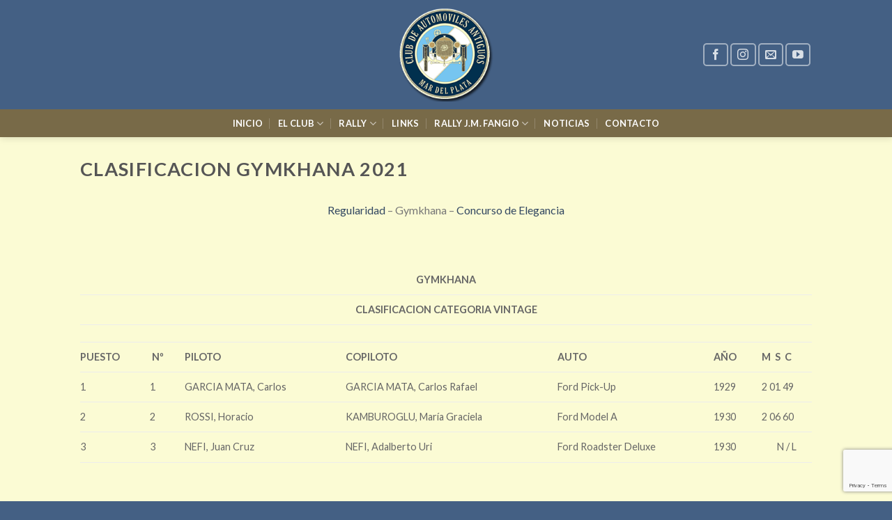

--- FILE ---
content_type: text/html; charset=UTF-8
request_url: https://caamdp.org.ar/clasificacion-gymkhana-2021/
body_size: 17703
content:
<!DOCTYPE html>
<!--[if IE 9 ]> <html dir="ltr" lang="es" prefix="og: https://ogp.me/ns#" class="ie9 loading-site no-js"> <![endif]-->
<!--[if IE 8 ]> <html dir="ltr" lang="es" prefix="og: https://ogp.me/ns#" class="ie8 loading-site no-js"> <![endif]-->
<!--[if (gte IE 9)|!(IE)]><!--><html dir="ltr" lang="es" prefix="og: https://ogp.me/ns#" class="loading-site no-js"> <!--<![endif]-->
<head>
	<meta charset="UTF-8" />
	<link rel="profile" href="http://gmpg.org/xfn/11" />
	<link rel="pingback" href="https://caamdp.org.ar/xmlrpc.php" />

	<script>(function(html){html.className = html.className.replace(/\bno-js\b/,'js')})(document.documentElement);</script>
<title>Clasificacion Gymkhana 2021 | Club de Automóviles Antiguos de Mar del Plata</title>
	<style>img:is([sizes="auto" i], [sizes^="auto," i]) { contain-intrinsic-size: 3000px 1500px }</style>
	
		<!-- All in One SEO 4.9.3 - aioseo.com -->
	<meta name="robots" content="max-image-preview:large" />
	<link rel="canonical" href="https://caamdp.org.ar/clasificacion-gymkhana-2021/" />
	<meta name="generator" content="All in One SEO (AIOSEO) 4.9.3" />
		<meta property="og:locale" content="es_ES" />
		<meta property="og:site_name" content="Club de Automóviles Antiguos de Mar del Plata | Club de Automóviles Antiguos de Mar del Plata" />
		<meta property="og:type" content="article" />
		<meta property="og:title" content="Clasificacion Gymkhana 2021 | Club de Automóviles Antiguos de Mar del Plata" />
		<meta property="og:url" content="https://caamdp.org.ar/clasificacion-gymkhana-2021/" />
		<meta property="article:published_time" content="2022-09-08T14:22:07+00:00" />
		<meta property="article:modified_time" content="2022-09-08T14:43:41+00:00" />
		<meta name="twitter:card" content="summary" />
		<meta name="twitter:title" content="Clasificacion Gymkhana 2021 | Club de Automóviles Antiguos de Mar del Plata" />
		<script type="application/ld+json" class="aioseo-schema">
			{"@context":"https:\/\/schema.org","@graph":[{"@type":"BreadcrumbList","@id":"https:\/\/caamdp.org.ar\/clasificacion-gymkhana-2021\/#breadcrumblist","itemListElement":[{"@type":"ListItem","@id":"https:\/\/caamdp.org.ar#listItem","position":1,"name":"Home","item":"https:\/\/caamdp.org.ar","nextItem":{"@type":"ListItem","@id":"https:\/\/caamdp.org.ar\/clasificacion-gymkhana-2021\/#listItem","name":"Clasificacion Gymkhana 2021"}},{"@type":"ListItem","@id":"https:\/\/caamdp.org.ar\/clasificacion-gymkhana-2021\/#listItem","position":2,"name":"Clasificacion Gymkhana 2021","previousItem":{"@type":"ListItem","@id":"https:\/\/caamdp.org.ar#listItem","name":"Home"}}]},{"@type":"Organization","@id":"https:\/\/caamdp.org.ar\/#organization","name":"Club de Autom\u00f3viles Antiguos de Mar del Plata","description":"Club de Autom\u00f3viles Antiguos de Mar del Plata","url":"https:\/\/caamdp.org.ar\/"},{"@type":"WebPage","@id":"https:\/\/caamdp.org.ar\/clasificacion-gymkhana-2021\/#webpage","url":"https:\/\/caamdp.org.ar\/clasificacion-gymkhana-2021\/","name":"Clasificacion Gymkhana 2021 | Club de Autom\u00f3viles Antiguos de Mar del Plata","inLanguage":"es-ES","isPartOf":{"@id":"https:\/\/caamdp.org.ar\/#website"},"breadcrumb":{"@id":"https:\/\/caamdp.org.ar\/clasificacion-gymkhana-2021\/#breadcrumblist"},"datePublished":"2022-09-08T14:22:07+00:00","dateModified":"2022-09-08T14:43:41+00:00"},{"@type":"WebSite","@id":"https:\/\/caamdp.org.ar\/#website","url":"https:\/\/caamdp.org.ar\/","name":"Club de Autom\u00f3viles Antiguos de Mar del Plata","description":"Club de Autom\u00f3viles Antiguos de Mar del Plata","inLanguage":"es-ES","publisher":{"@id":"https:\/\/caamdp.org.ar\/#organization"}}]}
		</script>
		<!-- All in One SEO -->

<meta name="viewport" content="width=device-width, initial-scale=1, maximum-scale=1" /><link rel='dns-prefetch' href='//fonts.googleapis.com' />
<link rel="alternate" type="application/rss+xml" title="Club de Automóviles Antiguos de Mar del Plata &raquo; Feed" href="https://caamdp.org.ar/feed/" />
		<!-- This site uses the Google Analytics by MonsterInsights plugin v9.7.0 - Using Analytics tracking - https://www.monsterinsights.com/ -->
		<!-- Nota: MonsterInsights no está actualmente configurado en este sitio. El dueño del sitio necesita identificarse usando su cuenta de Google Analytics en el panel de ajustes de MonsterInsights. -->
					<!-- No tracking code set -->
				<!-- / Google Analytics by MonsterInsights -->
		<script type="text/javascript">
/* <![CDATA[ */
window._wpemojiSettings = {"baseUrl":"https:\/\/s.w.org\/images\/core\/emoji\/16.0.1\/72x72\/","ext":".png","svgUrl":"https:\/\/s.w.org\/images\/core\/emoji\/16.0.1\/svg\/","svgExt":".svg","source":{"concatemoji":"https:\/\/caamdp.org.ar\/wp-includes\/js\/wp-emoji-release.min.js?ver=6.8.3"}};
/*! This file is auto-generated */
!function(s,n){var o,i,e;function c(e){try{var t={supportTests:e,timestamp:(new Date).valueOf()};sessionStorage.setItem(o,JSON.stringify(t))}catch(e){}}function p(e,t,n){e.clearRect(0,0,e.canvas.width,e.canvas.height),e.fillText(t,0,0);var t=new Uint32Array(e.getImageData(0,0,e.canvas.width,e.canvas.height).data),a=(e.clearRect(0,0,e.canvas.width,e.canvas.height),e.fillText(n,0,0),new Uint32Array(e.getImageData(0,0,e.canvas.width,e.canvas.height).data));return t.every(function(e,t){return e===a[t]})}function u(e,t){e.clearRect(0,0,e.canvas.width,e.canvas.height),e.fillText(t,0,0);for(var n=e.getImageData(16,16,1,1),a=0;a<n.data.length;a++)if(0!==n.data[a])return!1;return!0}function f(e,t,n,a){switch(t){case"flag":return n(e,"\ud83c\udff3\ufe0f\u200d\u26a7\ufe0f","\ud83c\udff3\ufe0f\u200b\u26a7\ufe0f")?!1:!n(e,"\ud83c\udde8\ud83c\uddf6","\ud83c\udde8\u200b\ud83c\uddf6")&&!n(e,"\ud83c\udff4\udb40\udc67\udb40\udc62\udb40\udc65\udb40\udc6e\udb40\udc67\udb40\udc7f","\ud83c\udff4\u200b\udb40\udc67\u200b\udb40\udc62\u200b\udb40\udc65\u200b\udb40\udc6e\u200b\udb40\udc67\u200b\udb40\udc7f");case"emoji":return!a(e,"\ud83e\udedf")}return!1}function g(e,t,n,a){var r="undefined"!=typeof WorkerGlobalScope&&self instanceof WorkerGlobalScope?new OffscreenCanvas(300,150):s.createElement("canvas"),o=r.getContext("2d",{willReadFrequently:!0}),i=(o.textBaseline="top",o.font="600 32px Arial",{});return e.forEach(function(e){i[e]=t(o,e,n,a)}),i}function t(e){var t=s.createElement("script");t.src=e,t.defer=!0,s.head.appendChild(t)}"undefined"!=typeof Promise&&(o="wpEmojiSettingsSupports",i=["flag","emoji"],n.supports={everything:!0,everythingExceptFlag:!0},e=new Promise(function(e){s.addEventListener("DOMContentLoaded",e,{once:!0})}),new Promise(function(t){var n=function(){try{var e=JSON.parse(sessionStorage.getItem(o));if("object"==typeof e&&"number"==typeof e.timestamp&&(new Date).valueOf()<e.timestamp+604800&&"object"==typeof e.supportTests)return e.supportTests}catch(e){}return null}();if(!n){if("undefined"!=typeof Worker&&"undefined"!=typeof OffscreenCanvas&&"undefined"!=typeof URL&&URL.createObjectURL&&"undefined"!=typeof Blob)try{var e="postMessage("+g.toString()+"("+[JSON.stringify(i),f.toString(),p.toString(),u.toString()].join(",")+"));",a=new Blob([e],{type:"text/javascript"}),r=new Worker(URL.createObjectURL(a),{name:"wpTestEmojiSupports"});return void(r.onmessage=function(e){c(n=e.data),r.terminate(),t(n)})}catch(e){}c(n=g(i,f,p,u))}t(n)}).then(function(e){for(var t in e)n.supports[t]=e[t],n.supports.everything=n.supports.everything&&n.supports[t],"flag"!==t&&(n.supports.everythingExceptFlag=n.supports.everythingExceptFlag&&n.supports[t]);n.supports.everythingExceptFlag=n.supports.everythingExceptFlag&&!n.supports.flag,n.DOMReady=!1,n.readyCallback=function(){n.DOMReady=!0}}).then(function(){return e}).then(function(){var e;n.supports.everything||(n.readyCallback(),(e=n.source||{}).concatemoji?t(e.concatemoji):e.wpemoji&&e.twemoji&&(t(e.twemoji),t(e.wpemoji)))}))}((window,document),window._wpemojiSettings);
/* ]]> */
</script>
<style id='wp-emoji-styles-inline-css' type='text/css'>

	img.wp-smiley, img.emoji {
		display: inline !important;
		border: none !important;
		box-shadow: none !important;
		height: 1em !important;
		width: 1em !important;
		margin: 0 0.07em !important;
		vertical-align: -0.1em !important;
		background: none !important;
		padding: 0 !important;
	}
</style>
<link rel='stylesheet' id='wp-block-library-css' href='https://caamdp.org.ar/wp-includes/css/dist/block-library/style.min.css?ver=6.8.3' type='text/css' media='all' />
<style id='classic-theme-styles-inline-css' type='text/css'>
/*! This file is auto-generated */
.wp-block-button__link{color:#fff;background-color:#32373c;border-radius:9999px;box-shadow:none;text-decoration:none;padding:calc(.667em + 2px) calc(1.333em + 2px);font-size:1.125em}.wp-block-file__button{background:#32373c;color:#fff;text-decoration:none}
</style>
<link rel='stylesheet' id='aioseo/css/src/vue/standalone/blocks/table-of-contents/global.scss-css' href='https://caamdp.org.ar/wp-content/plugins/all-in-one-seo-pack/dist/Lite/assets/css/table-of-contents/global.e90f6d47.css?ver=4.9.3' type='text/css' media='all' />
<style id='global-styles-inline-css' type='text/css'>
:root{--wp--preset--aspect-ratio--square: 1;--wp--preset--aspect-ratio--4-3: 4/3;--wp--preset--aspect-ratio--3-4: 3/4;--wp--preset--aspect-ratio--3-2: 3/2;--wp--preset--aspect-ratio--2-3: 2/3;--wp--preset--aspect-ratio--16-9: 16/9;--wp--preset--aspect-ratio--9-16: 9/16;--wp--preset--color--black: #000000;--wp--preset--color--cyan-bluish-gray: #abb8c3;--wp--preset--color--white: #ffffff;--wp--preset--color--pale-pink: #f78da7;--wp--preset--color--vivid-red: #cf2e2e;--wp--preset--color--luminous-vivid-orange: #ff6900;--wp--preset--color--luminous-vivid-amber: #fcb900;--wp--preset--color--light-green-cyan: #7bdcb5;--wp--preset--color--vivid-green-cyan: #00d084;--wp--preset--color--pale-cyan-blue: #8ed1fc;--wp--preset--color--vivid-cyan-blue: #0693e3;--wp--preset--color--vivid-purple: #9b51e0;--wp--preset--gradient--vivid-cyan-blue-to-vivid-purple: linear-gradient(135deg,rgba(6,147,227,1) 0%,rgb(155,81,224) 100%);--wp--preset--gradient--light-green-cyan-to-vivid-green-cyan: linear-gradient(135deg,rgb(122,220,180) 0%,rgb(0,208,130) 100%);--wp--preset--gradient--luminous-vivid-amber-to-luminous-vivid-orange: linear-gradient(135deg,rgba(252,185,0,1) 0%,rgba(255,105,0,1) 100%);--wp--preset--gradient--luminous-vivid-orange-to-vivid-red: linear-gradient(135deg,rgba(255,105,0,1) 0%,rgb(207,46,46) 100%);--wp--preset--gradient--very-light-gray-to-cyan-bluish-gray: linear-gradient(135deg,rgb(238,238,238) 0%,rgb(169,184,195) 100%);--wp--preset--gradient--cool-to-warm-spectrum: linear-gradient(135deg,rgb(74,234,220) 0%,rgb(151,120,209) 20%,rgb(207,42,186) 40%,rgb(238,44,130) 60%,rgb(251,105,98) 80%,rgb(254,248,76) 100%);--wp--preset--gradient--blush-light-purple: linear-gradient(135deg,rgb(255,206,236) 0%,rgb(152,150,240) 100%);--wp--preset--gradient--blush-bordeaux: linear-gradient(135deg,rgb(254,205,165) 0%,rgb(254,45,45) 50%,rgb(107,0,62) 100%);--wp--preset--gradient--luminous-dusk: linear-gradient(135deg,rgb(255,203,112) 0%,rgb(199,81,192) 50%,rgb(65,88,208) 100%);--wp--preset--gradient--pale-ocean: linear-gradient(135deg,rgb(255,245,203) 0%,rgb(182,227,212) 50%,rgb(51,167,181) 100%);--wp--preset--gradient--electric-grass: linear-gradient(135deg,rgb(202,248,128) 0%,rgb(113,206,126) 100%);--wp--preset--gradient--midnight: linear-gradient(135deg,rgb(2,3,129) 0%,rgb(40,116,252) 100%);--wp--preset--font-size--small: 13px;--wp--preset--font-size--medium: 20px;--wp--preset--font-size--large: 36px;--wp--preset--font-size--x-large: 42px;--wp--preset--spacing--20: 0.44rem;--wp--preset--spacing--30: 0.67rem;--wp--preset--spacing--40: 1rem;--wp--preset--spacing--50: 1.5rem;--wp--preset--spacing--60: 2.25rem;--wp--preset--spacing--70: 3.38rem;--wp--preset--spacing--80: 5.06rem;--wp--preset--shadow--natural: 6px 6px 9px rgba(0, 0, 0, 0.2);--wp--preset--shadow--deep: 12px 12px 50px rgba(0, 0, 0, 0.4);--wp--preset--shadow--sharp: 6px 6px 0px rgba(0, 0, 0, 0.2);--wp--preset--shadow--outlined: 6px 6px 0px -3px rgba(255, 255, 255, 1), 6px 6px rgba(0, 0, 0, 1);--wp--preset--shadow--crisp: 6px 6px 0px rgba(0, 0, 0, 1);}:where(.is-layout-flex){gap: 0.5em;}:where(.is-layout-grid){gap: 0.5em;}body .is-layout-flex{display: flex;}.is-layout-flex{flex-wrap: wrap;align-items: center;}.is-layout-flex > :is(*, div){margin: 0;}body .is-layout-grid{display: grid;}.is-layout-grid > :is(*, div){margin: 0;}:where(.wp-block-columns.is-layout-flex){gap: 2em;}:where(.wp-block-columns.is-layout-grid){gap: 2em;}:where(.wp-block-post-template.is-layout-flex){gap: 1.25em;}:where(.wp-block-post-template.is-layout-grid){gap: 1.25em;}.has-black-color{color: var(--wp--preset--color--black) !important;}.has-cyan-bluish-gray-color{color: var(--wp--preset--color--cyan-bluish-gray) !important;}.has-white-color{color: var(--wp--preset--color--white) !important;}.has-pale-pink-color{color: var(--wp--preset--color--pale-pink) !important;}.has-vivid-red-color{color: var(--wp--preset--color--vivid-red) !important;}.has-luminous-vivid-orange-color{color: var(--wp--preset--color--luminous-vivid-orange) !important;}.has-luminous-vivid-amber-color{color: var(--wp--preset--color--luminous-vivid-amber) !important;}.has-light-green-cyan-color{color: var(--wp--preset--color--light-green-cyan) !important;}.has-vivid-green-cyan-color{color: var(--wp--preset--color--vivid-green-cyan) !important;}.has-pale-cyan-blue-color{color: var(--wp--preset--color--pale-cyan-blue) !important;}.has-vivid-cyan-blue-color{color: var(--wp--preset--color--vivid-cyan-blue) !important;}.has-vivid-purple-color{color: var(--wp--preset--color--vivid-purple) !important;}.has-black-background-color{background-color: var(--wp--preset--color--black) !important;}.has-cyan-bluish-gray-background-color{background-color: var(--wp--preset--color--cyan-bluish-gray) !important;}.has-white-background-color{background-color: var(--wp--preset--color--white) !important;}.has-pale-pink-background-color{background-color: var(--wp--preset--color--pale-pink) !important;}.has-vivid-red-background-color{background-color: var(--wp--preset--color--vivid-red) !important;}.has-luminous-vivid-orange-background-color{background-color: var(--wp--preset--color--luminous-vivid-orange) !important;}.has-luminous-vivid-amber-background-color{background-color: var(--wp--preset--color--luminous-vivid-amber) !important;}.has-light-green-cyan-background-color{background-color: var(--wp--preset--color--light-green-cyan) !important;}.has-vivid-green-cyan-background-color{background-color: var(--wp--preset--color--vivid-green-cyan) !important;}.has-pale-cyan-blue-background-color{background-color: var(--wp--preset--color--pale-cyan-blue) !important;}.has-vivid-cyan-blue-background-color{background-color: var(--wp--preset--color--vivid-cyan-blue) !important;}.has-vivid-purple-background-color{background-color: var(--wp--preset--color--vivid-purple) !important;}.has-black-border-color{border-color: var(--wp--preset--color--black) !important;}.has-cyan-bluish-gray-border-color{border-color: var(--wp--preset--color--cyan-bluish-gray) !important;}.has-white-border-color{border-color: var(--wp--preset--color--white) !important;}.has-pale-pink-border-color{border-color: var(--wp--preset--color--pale-pink) !important;}.has-vivid-red-border-color{border-color: var(--wp--preset--color--vivid-red) !important;}.has-luminous-vivid-orange-border-color{border-color: var(--wp--preset--color--luminous-vivid-orange) !important;}.has-luminous-vivid-amber-border-color{border-color: var(--wp--preset--color--luminous-vivid-amber) !important;}.has-light-green-cyan-border-color{border-color: var(--wp--preset--color--light-green-cyan) !important;}.has-vivid-green-cyan-border-color{border-color: var(--wp--preset--color--vivid-green-cyan) !important;}.has-pale-cyan-blue-border-color{border-color: var(--wp--preset--color--pale-cyan-blue) !important;}.has-vivid-cyan-blue-border-color{border-color: var(--wp--preset--color--vivid-cyan-blue) !important;}.has-vivid-purple-border-color{border-color: var(--wp--preset--color--vivid-purple) !important;}.has-vivid-cyan-blue-to-vivid-purple-gradient-background{background: var(--wp--preset--gradient--vivid-cyan-blue-to-vivid-purple) !important;}.has-light-green-cyan-to-vivid-green-cyan-gradient-background{background: var(--wp--preset--gradient--light-green-cyan-to-vivid-green-cyan) !important;}.has-luminous-vivid-amber-to-luminous-vivid-orange-gradient-background{background: var(--wp--preset--gradient--luminous-vivid-amber-to-luminous-vivid-orange) !important;}.has-luminous-vivid-orange-to-vivid-red-gradient-background{background: var(--wp--preset--gradient--luminous-vivid-orange-to-vivid-red) !important;}.has-very-light-gray-to-cyan-bluish-gray-gradient-background{background: var(--wp--preset--gradient--very-light-gray-to-cyan-bluish-gray) !important;}.has-cool-to-warm-spectrum-gradient-background{background: var(--wp--preset--gradient--cool-to-warm-spectrum) !important;}.has-blush-light-purple-gradient-background{background: var(--wp--preset--gradient--blush-light-purple) !important;}.has-blush-bordeaux-gradient-background{background: var(--wp--preset--gradient--blush-bordeaux) !important;}.has-luminous-dusk-gradient-background{background: var(--wp--preset--gradient--luminous-dusk) !important;}.has-pale-ocean-gradient-background{background: var(--wp--preset--gradient--pale-ocean) !important;}.has-electric-grass-gradient-background{background: var(--wp--preset--gradient--electric-grass) !important;}.has-midnight-gradient-background{background: var(--wp--preset--gradient--midnight) !important;}.has-small-font-size{font-size: var(--wp--preset--font-size--small) !important;}.has-medium-font-size{font-size: var(--wp--preset--font-size--medium) !important;}.has-large-font-size{font-size: var(--wp--preset--font-size--large) !important;}.has-x-large-font-size{font-size: var(--wp--preset--font-size--x-large) !important;}
:where(.wp-block-post-template.is-layout-flex){gap: 1.25em;}:where(.wp-block-post-template.is-layout-grid){gap: 1.25em;}
:where(.wp-block-columns.is-layout-flex){gap: 2em;}:where(.wp-block-columns.is-layout-grid){gap: 2em;}
:root :where(.wp-block-pullquote){font-size: 1.5em;line-height: 1.6;}
</style>
<link rel='stylesheet' id='contact-form-7-css' href='https://caamdp.org.ar/wp-content/plugins/contact-form-7/includes/css/styles.css?ver=6.1.4' type='text/css' media='all' />
<link rel='stylesheet' id='rs-plugin-settings-css' href='https://caamdp.org.ar/wp-content/plugins/revslider/public/assets/css/settings.css?ver=5.4.8.3' type='text/css' media='all' />
<style id='rs-plugin-settings-inline-css' type='text/css'>
.tp-caption a{color:#ff7302;text-shadow:none;-webkit-transition:all 0.2s ease-out;-moz-transition:all 0.2s ease-out;-o-transition:all 0.2s ease-out;-ms-transition:all 0.2s ease-out}.tp-caption a:hover{color:#ffa902}
</style>
<link rel='stylesheet' id='wp-columna-css' href='https://caamdp.org.ar/wp-content/plugins/wp-columna/style.css?ver=6.8.3' type='text/css' media='all' />
<link rel='stylesheet' id='flatsome-icons-css' href='https://caamdp.org.ar/wp-content/themes/flatsome/assets/css/fl-icons.css?ver=3.12' type='text/css' media='all' />
<link rel='stylesheet' id='flatsome-main-css' href='https://caamdp.org.ar/wp-content/themes/flatsome/assets/css/flatsome.css?ver=3.12.2' type='text/css' media='all' />
<link rel='stylesheet' id='flatsome-style-css' href='https://caamdp.org.ar/wp-content/themes/flatsome/style.css?ver=3.12.2' type='text/css' media='all' />
<link rel='stylesheet' id='flatsome-googlefonts-css' href='//fonts.googleapis.com/css?family=Lato%3Aregular%2C700%2C400%2C700%7CDancing+Script%3Aregular%2C400&#038;display=swap&#038;ver=3.9' type='text/css' media='all' />
<script type="text/javascript">
            window._nslDOMReady = (function () {
                const executedCallbacks = new Set();
            
                return function (callback) {
                    /**
                    * Third parties might dispatch DOMContentLoaded events, so we need to ensure that we only run our callback once!
                    */
                    if (executedCallbacks.has(callback)) return;
            
                    const wrappedCallback = function () {
                        if (executedCallbacks.has(callback)) return;
                        executedCallbacks.add(callback);
                        callback();
                    };
            
                    if (document.readyState === "complete" || document.readyState === "interactive") {
                        wrappedCallback();
                    } else {
                        document.addEventListener("DOMContentLoaded", wrappedCallback);
                    }
                };
            })();
        </script><script type="text/javascript" src="https://caamdp.org.ar/wp-includes/js/jquery/jquery.min.js?ver=3.7.1" id="jquery-core-js"></script>
<script type="text/javascript" src="https://caamdp.org.ar/wp-includes/js/jquery/jquery-migrate.min.js?ver=3.4.1" id="jquery-migrate-js"></script>
<script type="text/javascript" src="https://caamdp.org.ar/wp-content/plugins/revslider/public/assets/js/jquery.themepunch.tools.min.js?ver=5.4.8.3" id="tp-tools-js"></script>
<script type="text/javascript" src="https://caamdp.org.ar/wp-content/plugins/revslider/public/assets/js/jquery.themepunch.revolution.min.js?ver=5.4.8.3" id="revmin-js"></script>
<link rel="https://api.w.org/" href="https://caamdp.org.ar/wp-json/" /><link rel="alternate" title="JSON" type="application/json" href="https://caamdp.org.ar/wp-json/wp/v2/pages/7251" /><link rel="EditURI" type="application/rsd+xml" title="RSD" href="https://caamdp.org.ar/xmlrpc.php?rsd" />

<link rel='shortlink' href='https://caamdp.org.ar/?p=7251' />
<link rel="alternate" title="oEmbed (JSON)" type="application/json+oembed" href="https://caamdp.org.ar/wp-json/oembed/1.0/embed?url=https%3A%2F%2Fcaamdp.org.ar%2Fclasificacion-gymkhana-2021%2F" />
<link rel="alternate" title="oEmbed (XML)" type="text/xml+oembed" href="https://caamdp.org.ar/wp-json/oembed/1.0/embed?url=https%3A%2F%2Fcaamdp.org.ar%2Fclasificacion-gymkhana-2021%2F&#038;format=xml" />
<style>.bg{opacity: 0; transition: opacity 1s; -webkit-transition: opacity 1s;} .bg-loaded{opacity: 1;}</style><!--[if IE]><link rel="stylesheet" type="text/css" href="https://caamdp.org.ar/wp-content/themes/flatsome/assets/css/ie-fallback.css"><script src="//cdnjs.cloudflare.com/ajax/libs/html5shiv/3.6.1/html5shiv.js"></script><script>var head = document.getElementsByTagName('head')[0],style = document.createElement('style');style.type = 'text/css';style.styleSheet.cssText = ':before,:after{content:none !important';head.appendChild(style);setTimeout(function(){head.removeChild(style);}, 0);</script><script src="https://caamdp.org.ar/wp-content/themes/flatsome/assets/libs/ie-flexibility.js"></script><![endif]--><noscript><style>.lazyload[data-src]{display:none !important;}</style></noscript><style>.lazyload{background-image:none !important;}.lazyload:before{background-image:none !important;}</style><meta name="generator" content="Powered by Slider Revolution 5.4.8.3 - responsive, Mobile-Friendly Slider Plugin for WordPress with comfortable drag and drop interface." />
<link rel="icon" href="https://caamdp.org.ar/wp-content/uploads/2014/09/cropped-logo_index11-32x32.png" sizes="32x32" />
<link rel="icon" href="https://caamdp.org.ar/wp-content/uploads/2014/09/cropped-logo_index11-192x192.png" sizes="192x192" />
<link rel="apple-touch-icon" href="https://caamdp.org.ar/wp-content/uploads/2014/09/cropped-logo_index11-180x180.png" />
<meta name="msapplication-TileImage" content="https://caamdp.org.ar/wp-content/uploads/2014/09/cropped-logo_index11-270x270.png" />
<script type="text/javascript">function setREVStartSize(e){									
						try{ e.c=jQuery(e.c);var i=jQuery(window).width(),t=9999,r=0,n=0,l=0,f=0,s=0,h=0;
							if(e.responsiveLevels&&(jQuery.each(e.responsiveLevels,function(e,f){f>i&&(t=r=f,l=e),i>f&&f>r&&(r=f,n=e)}),t>r&&(l=n)),f=e.gridheight[l]||e.gridheight[0]||e.gridheight,s=e.gridwidth[l]||e.gridwidth[0]||e.gridwidth,h=i/s,h=h>1?1:h,f=Math.round(h*f),"fullscreen"==e.sliderLayout){var u=(e.c.width(),jQuery(window).height());if(void 0!=e.fullScreenOffsetContainer){var c=e.fullScreenOffsetContainer.split(",");if (c) jQuery.each(c,function(e,i){u=jQuery(i).length>0?u-jQuery(i).outerHeight(!0):u}),e.fullScreenOffset.split("%").length>1&&void 0!=e.fullScreenOffset&&e.fullScreenOffset.length>0?u-=jQuery(window).height()*parseInt(e.fullScreenOffset,0)/100:void 0!=e.fullScreenOffset&&e.fullScreenOffset.length>0&&(u-=parseInt(e.fullScreenOffset,0))}f=u}else void 0!=e.minHeight&&f<e.minHeight&&(f=e.minHeight);e.c.closest(".rev_slider_wrapper").css({height:f})					
						}catch(d){console.log("Failure at Presize of Slider:"+d)}						
					};</script>
<style id="custom-css" type="text/css">:root {--primary-color: #446084;}html{background-color:#446084!important;}body.framed, body.framed header, body.framed .header-wrapper, body.boxed, body.boxed header, body.boxed .header-wrapper, body.boxed .is-sticky-section{ max-width: 1280px}.sticky-add-to-cart--active, #wrapper,#main,#main.dark{background-color: #fbfbd4}.header-main{height: 157px}#logo img{max-height: 157px}#logo{width:518px;}#logo img{padding:11px 0;}.header-bottom{min-height: 40px}.header-top{min-height: 30px}.has-transparent + .page-title:first-of-type,.has-transparent + #main > .page-title,.has-transparent + #main > div > .page-title,.has-transparent + #main .page-header-wrapper:first-of-type .page-title{padding-top: 207px;}.header.show-on-scroll,.stuck .header-main{height:122px!important}.stuck #logo img{max-height: 122px!important}.header-bg-color, .header-wrapper {background-color: #446084}.header-bottom {background-color: #786a48}.stuck .header-main .nav > li > a{line-height: 50px }.header-bottom-nav > li > a{line-height: 20px }@media (max-width: 549px) {.header-main{height: 70px}#logo img{max-height: 70px}}/* Background Color */[data-icon-label]:after, .secondary.is-underline:hover,.secondary.is-outline:hover,.icon-label,.button.secondary:not(.is-outline),.button.alt:not(.is-outline), .badge-inner.on-sale, .button.checkout, .single_add_to_cart_button, .current .breadcrumb-step{ background-color:#786a48; }[data-text-bg="secondary"]{background-color: #786a48;}/* Color */.secondary.is-underline,.secondary.is-link, .secondary.is-outline,.stars a.active, .star-rating:before, .woocommerce-page .star-rating:before,.star-rating span:before, .color-secondary{color: #786a48}/* Color !important */[data-text-color="secondary"]{color: #786a48!important;}/* Border */.secondary.is-outline:hover{border-color:#786a48}.success.is-underline:hover,.success.is-outline:hover,.success{background-color: #dd3333}.success-color, .success.is-link, .success.is-outline{color: #dd3333;}.success-border{border-color: #dd3333!important;}/* Color !important */[data-text-color="success"]{color: #dd3333!important;}/* Background Color */[data-text-bg="success"]{background-color: #dd3333;}body{font-family:"Lato", sans-serif}body{font-weight: 400}.nav > li > a {font-family:"Lato", sans-serif;}.mobile-sidebar-levels-2 .nav > li > ul > li > a {font-family:"Lato", sans-serif;}.nav > li > a {font-weight: 700;}.mobile-sidebar-levels-2 .nav > li > ul > li > a {font-weight: 700;}h1,h2,h3,h4,h5,h6,.heading-font, .off-canvas-center .nav-sidebar.nav-vertical > li > a{font-family: "Lato", sans-serif;}h1,h2,h3,h4,h5,h6,.heading-font,.banner h1,.banner h2{font-weight: 700;}.alt-font{font-family: "Dancing Script", sans-serif;}.alt-font{font-weight: 400!important;}.header:not(.transparent) .header-bottom-nav.nav > li > a{color: #ffffff;}.header:not(.transparent) .header-bottom-nav.nav > li > a:hover,.header:not(.transparent) .header-bottom-nav.nav > li.active > a,.header:not(.transparent) .header-bottom-nav.nav > li.current > a,.header:not(.transparent) .header-bottom-nav.nav > li > a.active,.header:not(.transparent) .header-bottom-nav.nav > li > a.current{color: #ffffff;}.header-bottom-nav.nav-line-bottom > li > a:before,.header-bottom-nav.nav-line-grow > li > a:before,.header-bottom-nav.nav-line > li > a:before,.header-bottom-nav.nav-box > li > a:hover,.header-bottom-nav.nav-box > li.active > a,.header-bottom-nav.nav-pills > li > a:hover,.header-bottom-nav.nav-pills > li.active > a{color:#FFF!important;background-color: #ffffff;}.absolute-footer, html{background-color: #786a48}.label-new.menu-item > a:after{content:"Nuevo";}.label-hot.menu-item > a:after{content:"Caliente";}.label-sale.menu-item > a:after{content:"Oferta";}.label-popular.menu-item > a:after{content:"Popular";}</style></head>

<body class="wp-singular page-template-default page page-id-7251 wp-theme-flatsome boxed header-shadow lightbox nav-dropdown-has-arrow">


<a class="skip-link screen-reader-text" href="#main">Skip to content</a>

<div id="wrapper">

	
	<header id="header" class="header has-sticky sticky-jump">
		<div class="header-wrapper">
			<div id="masthead" class="header-main show-logo-center nav-dark">
      <div class="header-inner flex-row container logo-center" role="navigation">

          <!-- Logo -->
          <div id="logo" class="flex-col logo">
            <!-- Header logo -->
<a href="https://caamdp.org.ar/" title="Club de Automóviles Antiguos de Mar del Plata - Club de Automóviles Antiguos de Mar del Plata" rel="home">
    <img width="518" height="157" src="[data-uri]" class="header_logo header-logo lazyload" alt="Club de Automóviles Antiguos de Mar del Plata" data-src="https://caamdp.org.ar/wp-content/uploads/2014/09/logo_index11.png" decoding="async" data-eio-rwidth="185" data-eio-rheight="176" /><noscript><img width="518" height="157" src="https://caamdp.org.ar/wp-content/uploads/2014/09/logo_index11.png" class="header_logo header-logo" alt="Club de Automóviles Antiguos de Mar del Plata" data-eio="l" /></noscript><img  width="518" height="157" src="[data-uri]" class="header-logo-dark lazyload" alt="Club de Automóviles Antiguos de Mar del Plata" data-src="https://caamdp.org.ar/wp-content/uploads/2014/09/logo_index11.png" decoding="async" data-eio-rwidth="185" data-eio-rheight="176" /><noscript><img  width="518" height="157" src="https://caamdp.org.ar/wp-content/uploads/2014/09/logo_index11.png" class="header-logo-dark" alt="Club de Automóviles Antiguos de Mar del Plata" data-eio="l" /></noscript></a>
          </div>

          <!-- Mobile Left Elements -->
          <div class="flex-col show-for-medium flex-left">
            <ul class="mobile-nav nav nav-left ">
                          </ul>
          </div>

          <!-- Left Elements -->
          <div class="flex-col hide-for-medium flex-left
            ">
            <ul class="header-nav header-nav-main nav nav-left  nav-uppercase" >
                          </ul>
          </div>

          <!-- Right Elements -->
          <div class="flex-col hide-for-medium flex-right">
            <ul class="header-nav header-nav-main nav nav-right  nav-uppercase">
              <li class="html header-social-icons ml-0">
	<div class="social-icons follow-icons" ><a href="https://www.facebook.com/CAAMDP.ORG.AR" target="_blank" data-label="Facebook"  rel="noopener noreferrer nofollow" class="icon button round is-outline facebook tooltip" title="Síguenos en Facebook"><i class="icon-facebook" ></i></a><a href="https://www.instagram.com/caamdp/" target="_blank" rel="noopener noreferrer nofollow" data-label="Instagram" class="icon button round is-outline  instagram tooltip" title="Síguenos en Instagram"><i class="icon-instagram" ></i></a><a href="mailto:club@caamdp.org.ar" data-label="E-mail"  rel="nofollow" class="icon button round is-outline  email tooltip" title="Envíanos un email"><i class="icon-envelop" ></i></a><a href="https://www.youtube.com/channel/UCs0yB7UV3fWvEUiorVBvtIQ/" target="_blank" rel="noopener noreferrer nofollow" data-label="YouTube" class="icon button round is-outline  youtube tooltip" title="Síguenos en Youtube"><i class="icon-youtube" ></i></a></div></li>            </ul>
          </div>

          <!-- Mobile Right Elements -->
          <div class="flex-col show-for-medium flex-right">
            <ul class="mobile-nav nav nav-right ">
              <li class="nav-icon has-icon">
  <div class="header-button">		<a href="#" data-open="#main-menu" data-pos="left" data-bg="main-menu-overlay" data-color="" class="icon button circle is-outline is-small" aria-label="Menú" aria-controls="main-menu" aria-expanded="false">
		
		  <i class="icon-menu" ></i>
		  		</a>
	 </div> </li>            </ul>
          </div>

      </div>
     
      </div><div id="wide-nav" class="header-bottom wide-nav nav-dark flex-has-center hide-for-medium">
    <div class="flex-row container">

            
                        <div class="flex-col hide-for-medium flex-center">
                <ul class="nav header-nav header-bottom-nav nav-center  nav-divided nav-spacing-large nav-uppercase">
                    <li id="menu-item-5060" class="menu-item menu-item-type-custom menu-item-object-custom menu-item-home menu-item-5060"><a href="https://caamdp.org.ar" class="nav-top-link">INICIO</a></li>
<li id="menu-item-5070" class="menu-item menu-item-type-custom menu-item-object-custom menu-item-has-children menu-item-5070 has-dropdown"><a class="nav-top-link">EL CLUB<i class="icon-angle-down" ></i></a>
<ul class="sub-menu nav-dropdown nav-dropdown-default">
	<li id="menu-item-5068" class="menu-item menu-item-type-post_type menu-item-object-page menu-item-5068"><a href="https://caamdp.org.ar/el-club/">EL CLUB</a></li>
	<li id="menu-item-5067" class="menu-item menu-item-type-post_type menu-item-object-page menu-item-5067"><a href="https://caamdp.org.ar/autoridades/">Autoridades</a></li>
</ul>
</li>
<li id="menu-item-5116" class="menu-item menu-item-type-custom menu-item-object-custom menu-item-has-children menu-item-5116 has-dropdown"><a class="nav-top-link">RALLY<i class="icon-angle-down" ></i></a>
<ul class="sub-menu nav-dropdown nav-dropdown-default">
	<li id="menu-item-5120" class="menu-item menu-item-type-post_type menu-item-object-page menu-item-5120"><a href="https://caamdp.org.ar/rally/">Programa</a></li>
	<li id="menu-item-5121" class="menu-item menu-item-type-post_type menu-item-object-page menu-item-5121"><a href="https://caamdp.org.ar/rally-reglamento/">Reglamento</a></li>
	<li id="menu-item-5118" class="menu-item menu-item-type-post_type menu-item-object-page menu-item-5118"><a href="https://caamdp.org.ar/clasificacion/">Clasificación</a></li>
	<li id="menu-item-5119" class="menu-item menu-item-type-post_type menu-item-object-page menu-item-5119"><a href="https://caamdp.org.ar/lista-de-inscriptos/">Lista de Inscriptos</a></li>
	<li id="menu-item-5122" class="menu-item menu-item-type-post_type menu-item-object-page menu-item-5122"><a href="https://caamdp.org.ar/rally-sponsors/">Sponsors</a></li>
	<li id="menu-item-5123" class="menu-item menu-item-type-post_type menu-item-object-page menu-item-5123"><a href="https://caamdp.org.ar/videos/">Videos</a></li>
	<li id="menu-item-5138" class="menu-item menu-item-type-post_type menu-item-object-page menu-item-5138"><a href="https://caamdp.org.ar/rally-fotos/">Fotos</a></li>
	<li id="menu-item-5125" class="menu-item menu-item-type-post_type menu-item-object-page menu-item-5125"><a href="https://caamdp.org.ar/rally-ediciones-anteriores/">Ediciones Anteriores</a></li>
</ul>
</li>
<li id="menu-item-5117" class="menu-item menu-item-type-post_type menu-item-object-page menu-item-5117"><a href="https://caamdp.org.ar/links/" class="nav-top-link">LINKS</a></li>
<li id="menu-item-6753" class="menu-item menu-item-type-custom menu-item-object-custom menu-item-has-children menu-item-6753 has-dropdown"><a class="nav-top-link">RALLY J.M. FANGIO<i class="icon-angle-down" ></i></a>
<ul class="sub-menu nav-dropdown nav-dropdown-default">
	<li id="menu-item-6754" class="menu-item menu-item-type-post_type menu-item-object-page menu-item-6754"><a href="https://caamdp.org.ar/gp-juan-manuel-fangio-recuerdos/">GP: J.M. Fangio &#8211; «Recuerdos»</a></li>
	<li id="menu-item-6757" class="menu-item menu-item-type-post_type menu-item-object-page menu-item-6757"><a href="https://caamdp.org.ar/gp-j-m-fangio-programa/">GP: J.M. Fangio – Programa</a></li>
	<li id="menu-item-6756" class="menu-item menu-item-type-post_type menu-item-object-page menu-item-6756"><a href="https://caamdp.org.ar/gp-j-m-fangio-ediciones-anteriores/">GP: J.M. Fangio – Ediciones Anteriores</a></li>
	<li id="menu-item-6755" class="menu-item menu-item-type-post_type menu-item-object-page menu-item-6755"><a href="https://caamdp.org.ar/gp-j-m-fangio-reglamento/">GP: J.M. Fangio – Reglamento</a></li>
	<li id="menu-item-6758" class="menu-item menu-item-type-post_type menu-item-object-page menu-item-6758"><a href="https://caamdp.org.ar/gp-j-m-fangio-videos/">GP: J.M. Fangio – Videos</a></li>
</ul>
</li>
<li id="menu-item-6759" class="menu-item menu-item-type-taxonomy menu-item-object-category menu-item-6759"><a href="https://caamdp.org.ar/category/ultimas-noticias/" class="nav-top-link">NOTICIAS</a></li>
<li id="menu-item-6760" class="menu-item menu-item-type-post_type menu-item-object-page menu-item-6760"><a href="https://caamdp.org.ar/contacto/" class="nav-top-link">CONTACTO</a></li>
                </ul>
            </div>
            
            
            
    </div>
</div>

<div class="header-bg-container fill"><div class="header-bg-image fill"></div><div class="header-bg-color fill"></div></div>		</div>
	</header>

	
	<main id="main" class="">
<div id="content" class="content-area page-wrapper" role="main">
	<div class="row row-main">
		<div class="large-12 col">
			<div class="col-inner">
				
								<header class="entry-header">
					<h1 class="entry-title mb uppercase">Clasificacion Gymkhana 2021</h1>
				</header>
				
														
						<p style="text-align: center;"><a title="Clasificacion 2021" href="https://caamdp.org.ar/clasificacion-2021/">Regularidad</a> – Gymkhana – <a title="Clasifiacion Concurso Elegancia 2021" href="https://caamdp.org.ar/clasifiacion-concurso-elegancia-2021/">Concurso de Elegancia</a></p>
<p>&nbsp;</p>
<table style="height: 284px;" width="698">
<tbody>
<tr>
<td style="text-align: center;" colspan="7" width="658"><strong>GYMKHANA</strong></td>
</tr>
<tr>
<td style="text-align: center;" colspan="7"><strong>CLASIFICACION CATEGORIA VINTAGE</strong></td>
</tr>
<tr>
<td></td>
<td></td>
<td></td>
<td></td>
<td></td>
<td></td>
<td></td>
</tr>
<tr>
<td><strong>PUESTO</strong></td>
<td><strong> Nº</strong></td>
<td><strong>PILOTO</strong></td>
<td><strong>COPILOTO</strong></td>
<td><strong>AUTO</strong></td>
<td><strong>AÑO</strong></td>
<td><strong>M  S  C</strong></td>
</tr>
<tr>
<td>1</td>
<td>1</td>
<td>GARCIA MATA, Carlos</td>
<td>GARCIA MATA, Carlos Rafael</td>
<td>Ford Pick-Up</td>
<td>1929</td>
<td>2 01 49</td>
</tr>
<tr>
<td>2</td>
<td>2</td>
<td>ROSSI, Horacio</td>
<td>KAMBUROGLU, María Graciela</td>
<td>Ford Model A</td>
<td>1930</td>
<td>2 06 60</td>
</tr>
<tr>
<td>3</td>
<td>3</td>
<td>NEFI, Juan Cruz</td>
<td>NEFI, Adalberto Uri</td>
<td>Ford Roadster Deluxe</td>
<td>1930</td>
<td style="text-align: center;">N / L</td>
</tr>
</tbody>
</table>
<p>&nbsp;</p>
<table style="height: 381px;" width="716">
<tbody>
<tr>
<td style="text-align: center;" colspan="7" width="681"><strong>CLASIFICACION CATEGORIA POST &#8211; VINTAGE</strong></td>
</tr>
<tr>
<td></td>
<td></td>
<td></td>
<td></td>
<td></td>
<td></td>
<td></td>
</tr>
<tr>
<td><strong>PUESTO</strong></td>
<td><strong> Nº</strong></td>
<td><strong>PILOTO</strong></td>
<td><strong>COPILOTO</strong></td>
<td><strong>AUTO</strong></td>
<td><strong>AÑO</strong></td>
<td><strong>M  S  C</strong></td>
</tr>
<tr>
<td>1</td>
<td>5</td>
<td>LA CIVITA, Mario</td>
<td>PADILLA,</td>
<td>MG J2</td>
<td>1933</td>
<td>1 46 06</td>
</tr>
<tr>
<td>2</td>
<td>4</td>
<td>GROSSO, Juan Carlos</td>
<td>FILIPETTO, Oscar Juan Carlos</td>
<td>MG</td>
<td>1932</td>
<td>1 51 76</td>
</tr>
<tr>
<td>3</td>
<td>8</td>
<td>PEREA, Gustavo</td>
<td>SCHLOTTHAUER, María Flavia</td>
<td>Willys Americar</td>
<td>1941</td>
<td>2 07 54</td>
</tr>
<tr>
<td>4</td>
<td>7</td>
<td>ECHAVE, Sebastián Horacio</td>
<td>ZAMPILLON, María Ester</td>
<td>MG</td>
<td>1939</td>
<td>3 56 37</td>
</tr>
<tr>
<td>5</td>
<td>6</td>
<td>GARCIA CASABAL, Carlos</td>
<td>GARCIA CASABAL, Florencia</td>
<td>Woody Reo</td>
<td>1938</td>
<td>N / L</td>
</tr>
<tr>
<td>6</td>
<td>9</td>
<td>ERRECABORDE, Sandi</td>
<td>SABALETE, María Fernanda</td>
<td>Ford Woody V8</td>
<td>1941</td>
<td>N / L</td>
</tr>
</tbody>
</table>
<p>&nbsp;</p>
<table style="height: 303px;" width="756">
<tbody>
<tr>
<td style="text-align: center;" colspan="7" width="678"><strong>CLASIFICACION CATEGORIA POST &#8211; GUERRA</strong></td>
</tr>
<tr>
<td></td>
<td></td>
<td></td>
<td></td>
<td></td>
<td></td>
<td></td>
</tr>
<tr>
<td><strong>PUESTO</strong></td>
<td><strong> Nº</strong></td>
<td><strong>PILOTO</strong></td>
<td><strong>COPILOTO</strong></td>
<td><strong>AUTO</strong></td>
<td><strong>AÑO</strong></td>
<td><strong>M  S  C</strong></td>
</tr>
<tr>
<td>1</td>
<td>13</td>
<td>MORENA, Fernando</td>
<td>MORENA PRADA, Matias</td>
<td>DKW</td>
<td>1960</td>
<td>1 56 52</td>
</tr>
<tr>
<td>2</td>
<td>11</td>
<td>PEZZATI, Sebastián</td>
<td>SACCHITELLA, Silvia Solange</td>
<td>Chevrolet Fleetmaster</td>
<td>1947</td>
<td>1 57 81</td>
</tr>
<tr>
<td>3</td>
<td>10</td>
<td>GARCIA VEGA, Matías</td>
<td>ALVAREZ, Juan Ignacio</td>
<td>Chevrolet Coupe Fleetmaster</td>
<td>1946</td>
<td>1 59 95</td>
</tr>
<tr>
<td>4</td>
<td>12</td>
<td>FRANCARDI, Francisco</td>
<td>FERNANDEZ, Federico</td>
<td>Fiat 1200 Gran Luce</td>
<td>1958</td>
<td>2 03 27</td>
</tr>
</tbody>
</table>
<p>&nbsp;</p>
<table style="height: 773px;" width="771">
<tbody>
<tr>
<td style="text-align: center;" colspan="7" width="693"><strong>CLASIFICACION CATEGORIA CONTEMPORANEOS I</strong></td>
</tr>
<tr>
<td></td>
<td></td>
<td></td>
<td></td>
<td></td>
<td></td>
<td></td>
</tr>
<tr>
<td><strong>PUESTO</strong></td>
<td><strong> Nº</strong></td>
<td><strong>PILOTO</strong></td>
<td><strong>COPILOTO</strong></td>
<td><strong>AUTO</strong></td>
<td><strong>AÑO</strong></td>
<td><strong>M  S  C</strong></td>
</tr>
<tr>
<td>1</td>
<td>25</td>
<td>LOPEZ, Alberto Diego</td>
<td>LOPEZ, Diego Fernando</td>
<td>Fiat 1500 Coupe</td>
<td>1968</td>
<td>1 46 45</td>
</tr>
<tr>
<td>2</td>
<td>22</td>
<td>MORONI, Hector</td>
<td>SEGOVIA, Dora Haydé</td>
<td>MG</td>
<td>1967</td>
<td>1 49 30</td>
</tr>
<tr>
<td>3</td>
<td>23</td>
<td>PADILLA, Marco Raúl</td>
<td>CHIESA, Stella Maris</td>
<td>Fiat 1500</td>
<td>1968</td>
<td>1 49 84</td>
</tr>
<tr>
<td>4</td>
<td>18</td>
<td>GARCIA ESCOLANO, Raúl</td>
<td>RODRIGUEZ ARIAS, Carolina</td>
<td>Chevrolet Corvette</td>
<td>1966</td>
<td>1 50 36</td>
</tr>
<tr>
<td>5</td>
<td>21</td>
<td>JULIAN, Pablo Javier</td>
<td>MUCCIARELLI, Enrique</td>
<td>Fiat 1500 Coupe</td>
<td>1967</td>
<td>1 51 11</td>
</tr>
<tr>
<td>6</td>
<td>24</td>
<td>USAY, Andres</td>
<td>PEREA, Rosario</td>
<td>Fiat 800 Spider</td>
<td>1968</td>
<td>1 51 31</td>
</tr>
<tr>
<td>7</td>
<td>19</td>
<td>GIFFI, Hercules</td>
<td>ESCUBET, Luis</td>
<td>Fiat 1500 Rural</td>
<td>1966</td>
<td>1 55 27</td>
</tr>
<tr>
<td>8</td>
<td>20</td>
<td>FERRARIS, Delfor</td>
<td>FERRARIS, Ignacio</td>
<td>Chevrolet 400 Special</td>
<td>1966</td>
<td>1 56 31</td>
</tr>
<tr>
<td>9</td>
<td>14</td>
<td>CABRALES, Juan Cruz</td>
<td>RODRIGUEZ SANMARTINO, Lucas</td>
<td>Fiat 1500</td>
<td>1962</td>
<td>1 59 83</td>
</tr>
<tr>
<td>10</td>
<td>17</td>
<td>MIGUENS, Gustavo</td>
<td>MIGUENS, Miguel</td>
<td>Peugeot 403</td>
<td>1964</td>
<td>2 05 19</td>
</tr>
<tr>
<td>11</td>
<td>26</td>
<td>HADDAD, Guillermo José</td>
<td>HADDAD, María Belén</td>
<td>Ford Falcon Futura</td>
<td>1968</td>
<td>2 32 59</td>
</tr>
<tr>
<td>12</td>
<td>16</td>
<td>BAILLIEAU, René Alfredo</td>
<td>PEREYRA, Fátima</td>
<td>Peugeot 403</td>
<td>1963</td>
<td>2 38 88</td>
</tr>
<tr>
<td>13</td>
<td>15</td>
<td>PANAGGIO, Alberto</td>
<td>LUCIANO, Juan Carlos</td>
<td>Dodge Valiant II</td>
<td>1963</td>
<td>N / L</td>
</tr>
<tr>
<td>14</td>
<td>27</td>
<td>MARTINEZ ALLUE, Miguel</td>
<td>MARTINEZ ALLUE, Micaela</td>
<td>Mercedes Benz 280 SL</td>
<td>1970</td>
<td>N / L</td>
</tr>
</tbody>
</table>
<p>&nbsp;</p>
<table style="height: 531px;" width="752">
<tbody>
<tr>
<td style="text-align: center;" colspan="7" width="684"><strong>CLASIFICACION CATEGORIA CONTEMPORANEOS II</strong></td>
</tr>
<tr>
<td></td>
<td></td>
<td></td>
<td></td>
<td></td>
<td></td>
<td></td>
</tr>
<tr>
<td><strong>PUESTO</strong></td>
<td><strong> Nº</strong></td>
<td><strong>PILOTO</strong></td>
<td><strong>COPILOTO</strong></td>
<td><strong>AUTO</strong></td>
<td><strong>AÑO</strong></td>
<td><strong>M  S  C</strong></td>
</tr>
<tr>
<td>1</td>
<td>29</td>
<td>LLOSA, Santiago</td>
<td>HOSMANN, Tomás</td>
<td>Peugeot 404</td>
<td>1973</td>
<td>1 47 58</td>
</tr>
<tr>
<td>2</td>
<td>34</td>
<td>CASSANELLO, Guillermo</td>
<td>MARIN, José Luis</td>
<td>MG B</td>
<td>1980</td>
<td>1 49 57</td>
</tr>
<tr>
<td>3</td>
<td>32</td>
<td>BRAUN, Martín</td>
<td>HIGA, Matias Ezequiel</td>
<td>Nissan Datsun 280 ZX</td>
<td>1980</td>
<td>1 50 54</td>
</tr>
<tr>
<td>4</td>
<td>28</td>
<td>CAPURRO, Esteban</td>
<td>FUENTES, Elizabet</td>
<td>Mercedes Benz</td>
<td>1971</td>
<td>1 57 67</td>
</tr>
<tr>
<td>5</td>
<td>31</td>
<td>GONÇALVES, Lucas J.</td>
<td>GONÇALVES, Charlie</td>
<td>BMW 323 i</td>
<td>1980</td>
<td>2 00 11</td>
</tr>
<tr>
<td>6</td>
<td>30</td>
<td>BAILLIEAU, Rubén Domingo</td>
<td>ZUPPA, Graciela</td>
<td>MG B</td>
<td>1979</td>
<td>2 05 88</td>
</tr>
<tr>
<td>7</td>
<td>35</td>
<td>PEZZATI, Norberto Carlos</td>
<td>PEZZATI, Juan Ignacio</td>
<td>Mercedes Benz 280 SLC</td>
<td>1980</td>
<td>2 07 91</td>
</tr>
<tr>
<td>8</td>
<td>33</td>
<td>MAIER, Javier</td>
<td>MEMBREDE, Darío</td>
<td>Mercedes Benz 280 SLC</td>
<td>1980</td>
<td>N / L</td>
</tr>
<tr>
<td>9</td>
<td>36</td>
<td>ZWIGER, Julio</td>
<td>SILVA, Juan Mauricio</td>
<td>Alfa Romeo Sprint Veloce GTV</td>
<td>1980</td>
<td>N / L</td>
</tr>
</tbody>
</table>
<p>&nbsp;</p>
<table style="height: 546px;" width="768">
<tbody>
<tr>
<td style="text-align: center;" colspan="7" width="664"><strong>CLASIFICACION CATEGORIA CONTEMPORANEOS III</strong></td>
</tr>
<tr>
<td></td>
<td></td>
<td></td>
<td></td>
<td></td>
<td></td>
<td></td>
</tr>
<tr>
<td><strong>PUESTO</strong></td>
<td><strong> Nº</strong></td>
<td><strong>PILOTO</strong></td>
<td><strong>COPILOTO</strong></td>
<td><strong>AUTO</strong></td>
<td><strong>AÑO</strong></td>
<td><strong>M  S  C</strong></td>
</tr>
<tr>
<td>1</td>
<td>37</td>
<td>RUBIO, Andrés Hugo</td>
<td>WAGNER, Pablo</td>
<td>BMW 520 I</td>
<td>1981</td>
<td>1 41 82</td>
</tr>
<tr>
<td>2</td>
<td>43</td>
<td>MARTINEZ ALLUE, Francisco</td>
<td>LUCHETTA, Marcos Hernán</td>
<td>Porsche 911 Carrera</td>
<td>1985</td>
<td>1 45 34</td>
</tr>
<tr>
<td>3</td>
<td>38</td>
<td>MICELI, Diego</td>
<td>MICELLI, Máximo</td>
<td>Mercedes Benz 280 CE</td>
<td>1981</td>
<td>1 55 86</td>
</tr>
<tr>
<td>4</td>
<td>44</td>
<td>SENNO, Gustavo</td>
<td>SENNO, Alejandro</td>
<td>Mercedes Benz 560 SL</td>
<td>1986</td>
<td>1 59 02</td>
</tr>
<tr>
<td>5</td>
<td>42</td>
<td>TORRES, Antonio</td>
<td>ALVAREZ, Eduardo Javier</td>
<td>Mercedes Benz 190</td>
<td>1985</td>
<td>2 03 38</td>
</tr>
<tr>
<td>6</td>
<td>41</td>
<td>MENVIELLE, Emilio Enrique</td>
<td>MENVIELLE, Agueda</td>
<td>Mercedes Benz</td>
<td>1981</td>
<td>2 06 11</td>
</tr>
<tr>
<td>7</td>
<td>40</td>
<td>BRAUN, Rodolfo José</td>
<td>VALDERREY, Gerardo Emmanuel</td>
<td>Mercedes Benz 230 CE</td>
<td>1981</td>
<td>2 12 56</td>
</tr>
<tr>
<td>8</td>
<td>39</td>
<td>ALVAREZ, Daniel</td>
<td>MARTINEZ, José María</td>
<td>Mercedes Benz 280 SL</td>
<td>1981</td>
<td>N / L</td>
</tr>
<tr>
<td>9</td>
<td>45</td>
<td>SUEYRO, Gustavo</td>
<td>RODRIGUEZ, Oscar</td>
<td>Mercedes Benz 560 SL</td>
<td>1987</td>
<td>N / L</td>
</tr>
</tbody>
</table>

						
												</div>
		</div>
	</div>
</div>


</main>

<footer id="footer" class="footer-wrapper">

	
<!-- FOOTER 1 -->

<!-- FOOTER 2 -->



<div class="absolute-footer dark medium-text-center text-center">
  <div class="container clearfix">

    
    <div class="footer-primary pull-left">
            <div class="copyright-footer">
        Todos los derechos reservados. 2026 © <strong>Club de Automóviles Antiguos de Mar del Plata.</strong>      </div>
          </div>
  </div>
</div>
<a href="#top" class="back-to-top button icon invert plain fixed bottom z-1 is-outline hide-for-medium circle" id="top-link"><i class="icon-angle-up" ></i></a>

</footer>

</div>

<div id="main-menu" class="mobile-sidebar no-scrollbar mfp-hide">
	<div class="sidebar-menu no-scrollbar ">
		<ul class="nav nav-sidebar nav-vertical nav-uppercase">
			<li class="header-search-form search-form html relative has-icon">
	<div class="header-search-form-wrapper">
		<div class="searchform-wrapper ux-search-box relative is-normal"><form method="get" class="searchform" action="https://caamdp.org.ar/" role="search">
		<div class="flex-row relative">
			<div class="flex-col flex-grow">
	   	   <input type="search" class="search-field mb-0" name="s" value="" id="s" placeholder="Search&hellip;" />
			</div>
			<div class="flex-col">
				<button type="submit" class="ux-search-submit submit-button secondary button icon mb-0" aria-label="Submit">
					<i class="icon-search" ></i>				</button>
			</div>
		</div>
    <div class="live-search-results text-left z-top"></div>
</form>
</div>	</div>
</li><li class="menu-item menu-item-type-custom menu-item-object-custom menu-item-home menu-item-5060"><a href="https://caamdp.org.ar">INICIO</a></li>
<li class="menu-item menu-item-type-custom menu-item-object-custom menu-item-has-children menu-item-5070"><a>EL CLUB</a>
<ul class="sub-menu nav-sidebar-ul children">
	<li class="menu-item menu-item-type-post_type menu-item-object-page menu-item-5068"><a href="https://caamdp.org.ar/el-club/">EL CLUB</a></li>
	<li class="menu-item menu-item-type-post_type menu-item-object-page menu-item-5067"><a href="https://caamdp.org.ar/autoridades/">Autoridades</a></li>
</ul>
</li>
<li class="menu-item menu-item-type-custom menu-item-object-custom menu-item-has-children menu-item-5116"><a>RALLY</a>
<ul class="sub-menu nav-sidebar-ul children">
	<li class="menu-item menu-item-type-post_type menu-item-object-page menu-item-5120"><a href="https://caamdp.org.ar/rally/">Programa</a></li>
	<li class="menu-item menu-item-type-post_type menu-item-object-page menu-item-5121"><a href="https://caamdp.org.ar/rally-reglamento/">Reglamento</a></li>
	<li class="menu-item menu-item-type-post_type menu-item-object-page menu-item-5118"><a href="https://caamdp.org.ar/clasificacion/">Clasificación</a></li>
	<li class="menu-item menu-item-type-post_type menu-item-object-page menu-item-5119"><a href="https://caamdp.org.ar/lista-de-inscriptos/">Lista de Inscriptos</a></li>
	<li class="menu-item menu-item-type-post_type menu-item-object-page menu-item-5122"><a href="https://caamdp.org.ar/rally-sponsors/">Sponsors</a></li>
	<li class="menu-item menu-item-type-post_type menu-item-object-page menu-item-5123"><a href="https://caamdp.org.ar/videos/">Videos</a></li>
	<li class="menu-item menu-item-type-post_type menu-item-object-page menu-item-5138"><a href="https://caamdp.org.ar/rally-fotos/">Fotos</a></li>
	<li class="menu-item menu-item-type-post_type menu-item-object-page menu-item-5125"><a href="https://caamdp.org.ar/rally-ediciones-anteriores/">Ediciones Anteriores</a></li>
</ul>
</li>
<li class="menu-item menu-item-type-post_type menu-item-object-page menu-item-5117"><a href="https://caamdp.org.ar/links/">LINKS</a></li>
<li class="menu-item menu-item-type-custom menu-item-object-custom menu-item-has-children menu-item-6753"><a>RALLY J.M. FANGIO</a>
<ul class="sub-menu nav-sidebar-ul children">
	<li class="menu-item menu-item-type-post_type menu-item-object-page menu-item-6754"><a href="https://caamdp.org.ar/gp-juan-manuel-fangio-recuerdos/">GP: J.M. Fangio &#8211; «Recuerdos»</a></li>
	<li class="menu-item menu-item-type-post_type menu-item-object-page menu-item-6757"><a href="https://caamdp.org.ar/gp-j-m-fangio-programa/">GP: J.M. Fangio – Programa</a></li>
	<li class="menu-item menu-item-type-post_type menu-item-object-page menu-item-6756"><a href="https://caamdp.org.ar/gp-j-m-fangio-ediciones-anteriores/">GP: J.M. Fangio – Ediciones Anteriores</a></li>
	<li class="menu-item menu-item-type-post_type menu-item-object-page menu-item-6755"><a href="https://caamdp.org.ar/gp-j-m-fangio-reglamento/">GP: J.M. Fangio – Reglamento</a></li>
	<li class="menu-item menu-item-type-post_type menu-item-object-page menu-item-6758"><a href="https://caamdp.org.ar/gp-j-m-fangio-videos/">GP: J.M. Fangio – Videos</a></li>
</ul>
</li>
<li class="menu-item menu-item-type-taxonomy menu-item-object-category menu-item-6759"><a href="https://caamdp.org.ar/category/ultimas-noticias/">NOTICIAS</a></li>
<li class="menu-item menu-item-type-post_type menu-item-object-page menu-item-6760"><a href="https://caamdp.org.ar/contacto/">CONTACTO</a></li>
WooCommerce not Found<li class="header-newsletter-item has-icon">

  <a href="#header-newsletter-signup" class="tooltip" title="Sign up for Newsletter">

    <i class="icon-envelop"></i>
    <span class="header-newsletter-title">
      Newsletter    </span>
  </a>

</li><li class="html header-social-icons ml-0">
	<div class="social-icons follow-icons" ><a href="https://www.facebook.com/CAAMDP.ORG.AR" target="_blank" data-label="Facebook"  rel="noopener noreferrer nofollow" class="icon button round is-outline facebook tooltip" title="Síguenos en Facebook"><i class="icon-facebook" ></i></a><a href="https://www.instagram.com/caamdp/" target="_blank" rel="noopener noreferrer nofollow" data-label="Instagram" class="icon button round is-outline  instagram tooltip" title="Síguenos en Instagram"><i class="icon-instagram" ></i></a><a href="mailto:club@caamdp.org.ar" data-label="E-mail"  rel="nofollow" class="icon button round is-outline  email tooltip" title="Envíanos un email"><i class="icon-envelop" ></i></a><a href="https://www.youtube.com/channel/UCs0yB7UV3fWvEUiorVBvtIQ/" target="_blank" rel="noopener noreferrer nofollow" data-label="YouTube" class="icon button round is-outline  youtube tooltip" title="Síguenos en Youtube"><i class="icon-youtube" ></i></a></div></li>		</ul>
	</div>
</div>
<script type="speculationrules">
{"prefetch":[{"source":"document","where":{"and":[{"href_matches":"\/*"},{"not":{"href_matches":["\/wp-*.php","\/wp-admin\/*","\/wp-content\/uploads\/*","\/wp-content\/*","\/wp-content\/plugins\/*","\/wp-content\/themes\/flatsome\/*","\/*\\?(.+)"]}},{"not":{"selector_matches":"a[rel~=\"nofollow\"]"}},{"not":{"selector_matches":".no-prefetch, .no-prefetch a"}}]},"eagerness":"conservative"}]}
</script>
<script type="text/javascript" id="eio-lazy-load-js-before">
/* <![CDATA[ */
var eio_lazy_vars = {"exactdn_domain":"","skip_autoscale":0,"threshold":0,"use_dpr":1};
/* ]]> */
</script>
<script type="text/javascript" src="https://caamdp.org.ar/wp-content/plugins/ewww-image-optimizer/includes/lazysizes.min.js?ver=821" id="eio-lazy-load-js" async="async" data-wp-strategy="async"></script>
<script type="text/javascript" src="https://caamdp.org.ar/wp-includes/js/dist/hooks.min.js?ver=4d63a3d491d11ffd8ac6" id="wp-hooks-js"></script>
<script type="text/javascript" src="https://caamdp.org.ar/wp-includes/js/dist/i18n.min.js?ver=5e580eb46a90c2b997e6" id="wp-i18n-js"></script>
<script type="text/javascript" id="wp-i18n-js-after">
/* <![CDATA[ */
wp.i18n.setLocaleData( { 'text direction\u0004ltr': [ 'ltr' ] } );
/* ]]> */
</script>
<script type="text/javascript" src="https://caamdp.org.ar/wp-content/plugins/contact-form-7/includes/swv/js/index.js?ver=6.1.4" id="swv-js"></script>
<script type="text/javascript" id="contact-form-7-js-translations">
/* <![CDATA[ */
( function( domain, translations ) {
	var localeData = translations.locale_data[ domain ] || translations.locale_data.messages;
	localeData[""].domain = domain;
	wp.i18n.setLocaleData( localeData, domain );
} )( "contact-form-7", {"translation-revision-date":"2025-12-01 15:45:40+0000","generator":"GlotPress\/4.0.3","domain":"messages","locale_data":{"messages":{"":{"domain":"messages","plural-forms":"nplurals=2; plural=n != 1;","lang":"es"},"This contact form is placed in the wrong place.":["Este formulario de contacto est\u00e1 situado en el lugar incorrecto."],"Error:":["Error:"]}},"comment":{"reference":"includes\/js\/index.js"}} );
/* ]]> */
</script>
<script type="text/javascript" id="contact-form-7-js-before">
/* <![CDATA[ */
var wpcf7 = {
    "api": {
        "root": "https:\/\/caamdp.org.ar\/wp-json\/",
        "namespace": "contact-form-7\/v1"
    }
};
/* ]]> */
</script>
<script type="text/javascript" src="https://caamdp.org.ar/wp-content/plugins/contact-form-7/includes/js/index.js?ver=6.1.4" id="contact-form-7-js"></script>
<script type="text/javascript" src="https://caamdp.org.ar/wp-content/themes/flatsome/inc/extensions/flatsome-live-search/flatsome-live-search.js?ver=3.12.2" id="flatsome-live-search-js"></script>
<script type="text/javascript" src="https://www.google.com/recaptcha/api.js?render=6LeZA8scAAAAADs0foOODBT7RCxVD6SPxJUkgQ0V&amp;ver=3.0" id="google-recaptcha-js"></script>
<script type="text/javascript" src="https://caamdp.org.ar/wp-includes/js/dist/vendor/wp-polyfill.min.js?ver=3.15.0" id="wp-polyfill-js"></script>
<script type="text/javascript" id="wpcf7-recaptcha-js-before">
/* <![CDATA[ */
var wpcf7_recaptcha = {
    "sitekey": "6LeZA8scAAAAADs0foOODBT7RCxVD6SPxJUkgQ0V",
    "actions": {
        "homepage": "homepage",
        "contactform": "contactform"
    }
};
/* ]]> */
</script>
<script type="text/javascript" src="https://caamdp.org.ar/wp-content/plugins/contact-form-7/modules/recaptcha/index.js?ver=6.1.4" id="wpcf7-recaptcha-js"></script>
<script type="text/javascript" src="https://caamdp.org.ar/wp-includes/js/hoverIntent.min.js?ver=1.10.2" id="hoverIntent-js"></script>
<script type="text/javascript" id="flatsome-js-js-extra">
/* <![CDATA[ */
var flatsomeVars = {"ajaxurl":"https:\/\/caamdp.org.ar\/wp-admin\/admin-ajax.php","rtl":"","sticky_height":"122","lightbox":{"close_markup":"<button title=\"%title%\" type=\"button\" class=\"mfp-close\"><svg xmlns=\"http:\/\/www.w3.org\/2000\/svg\" width=\"28\" height=\"28\" viewBox=\"0 0 24 24\" fill=\"none\" stroke=\"currentColor\" stroke-width=\"2\" stroke-linecap=\"round\" stroke-linejoin=\"round\" class=\"feather feather-x\"><line x1=\"18\" y1=\"6\" x2=\"6\" y2=\"18\"><\/line><line x1=\"6\" y1=\"6\" x2=\"18\" y2=\"18\"><\/line><\/svg><\/button>","close_btn_inside":false},"user":{"can_edit_pages":false},"i18n":{"mainMenu":"Men\u00fa Principal"},"options":{"cookie_notice_version":"1"}};
/* ]]> */
</script>
<script type="text/javascript" src="https://caamdp.org.ar/wp-content/themes/flatsome/assets/js/flatsome.js?ver=3.12.2" id="flatsome-js-js"></script>

</body>
</html>


--- FILE ---
content_type: text/html; charset=utf-8
request_url: https://www.google.com/recaptcha/api2/anchor?ar=1&k=6LeZA8scAAAAADs0foOODBT7RCxVD6SPxJUkgQ0V&co=aHR0cHM6Ly9jYWFtZHAub3JnLmFyOjQ0Mw..&hl=en&v=PoyoqOPhxBO7pBk68S4YbpHZ&size=invisible&anchor-ms=20000&execute-ms=30000&cb=qgat5s5iqk69
body_size: 48710
content:
<!DOCTYPE HTML><html dir="ltr" lang="en"><head><meta http-equiv="Content-Type" content="text/html; charset=UTF-8">
<meta http-equiv="X-UA-Compatible" content="IE=edge">
<title>reCAPTCHA</title>
<style type="text/css">
/* cyrillic-ext */
@font-face {
  font-family: 'Roboto';
  font-style: normal;
  font-weight: 400;
  font-stretch: 100%;
  src: url(//fonts.gstatic.com/s/roboto/v48/KFO7CnqEu92Fr1ME7kSn66aGLdTylUAMa3GUBHMdazTgWw.woff2) format('woff2');
  unicode-range: U+0460-052F, U+1C80-1C8A, U+20B4, U+2DE0-2DFF, U+A640-A69F, U+FE2E-FE2F;
}
/* cyrillic */
@font-face {
  font-family: 'Roboto';
  font-style: normal;
  font-weight: 400;
  font-stretch: 100%;
  src: url(//fonts.gstatic.com/s/roboto/v48/KFO7CnqEu92Fr1ME7kSn66aGLdTylUAMa3iUBHMdazTgWw.woff2) format('woff2');
  unicode-range: U+0301, U+0400-045F, U+0490-0491, U+04B0-04B1, U+2116;
}
/* greek-ext */
@font-face {
  font-family: 'Roboto';
  font-style: normal;
  font-weight: 400;
  font-stretch: 100%;
  src: url(//fonts.gstatic.com/s/roboto/v48/KFO7CnqEu92Fr1ME7kSn66aGLdTylUAMa3CUBHMdazTgWw.woff2) format('woff2');
  unicode-range: U+1F00-1FFF;
}
/* greek */
@font-face {
  font-family: 'Roboto';
  font-style: normal;
  font-weight: 400;
  font-stretch: 100%;
  src: url(//fonts.gstatic.com/s/roboto/v48/KFO7CnqEu92Fr1ME7kSn66aGLdTylUAMa3-UBHMdazTgWw.woff2) format('woff2');
  unicode-range: U+0370-0377, U+037A-037F, U+0384-038A, U+038C, U+038E-03A1, U+03A3-03FF;
}
/* math */
@font-face {
  font-family: 'Roboto';
  font-style: normal;
  font-weight: 400;
  font-stretch: 100%;
  src: url(//fonts.gstatic.com/s/roboto/v48/KFO7CnqEu92Fr1ME7kSn66aGLdTylUAMawCUBHMdazTgWw.woff2) format('woff2');
  unicode-range: U+0302-0303, U+0305, U+0307-0308, U+0310, U+0312, U+0315, U+031A, U+0326-0327, U+032C, U+032F-0330, U+0332-0333, U+0338, U+033A, U+0346, U+034D, U+0391-03A1, U+03A3-03A9, U+03B1-03C9, U+03D1, U+03D5-03D6, U+03F0-03F1, U+03F4-03F5, U+2016-2017, U+2034-2038, U+203C, U+2040, U+2043, U+2047, U+2050, U+2057, U+205F, U+2070-2071, U+2074-208E, U+2090-209C, U+20D0-20DC, U+20E1, U+20E5-20EF, U+2100-2112, U+2114-2115, U+2117-2121, U+2123-214F, U+2190, U+2192, U+2194-21AE, U+21B0-21E5, U+21F1-21F2, U+21F4-2211, U+2213-2214, U+2216-22FF, U+2308-230B, U+2310, U+2319, U+231C-2321, U+2336-237A, U+237C, U+2395, U+239B-23B7, U+23D0, U+23DC-23E1, U+2474-2475, U+25AF, U+25B3, U+25B7, U+25BD, U+25C1, U+25CA, U+25CC, U+25FB, U+266D-266F, U+27C0-27FF, U+2900-2AFF, U+2B0E-2B11, U+2B30-2B4C, U+2BFE, U+3030, U+FF5B, U+FF5D, U+1D400-1D7FF, U+1EE00-1EEFF;
}
/* symbols */
@font-face {
  font-family: 'Roboto';
  font-style: normal;
  font-weight: 400;
  font-stretch: 100%;
  src: url(//fonts.gstatic.com/s/roboto/v48/KFO7CnqEu92Fr1ME7kSn66aGLdTylUAMaxKUBHMdazTgWw.woff2) format('woff2');
  unicode-range: U+0001-000C, U+000E-001F, U+007F-009F, U+20DD-20E0, U+20E2-20E4, U+2150-218F, U+2190, U+2192, U+2194-2199, U+21AF, U+21E6-21F0, U+21F3, U+2218-2219, U+2299, U+22C4-22C6, U+2300-243F, U+2440-244A, U+2460-24FF, U+25A0-27BF, U+2800-28FF, U+2921-2922, U+2981, U+29BF, U+29EB, U+2B00-2BFF, U+4DC0-4DFF, U+FFF9-FFFB, U+10140-1018E, U+10190-1019C, U+101A0, U+101D0-101FD, U+102E0-102FB, U+10E60-10E7E, U+1D2C0-1D2D3, U+1D2E0-1D37F, U+1F000-1F0FF, U+1F100-1F1AD, U+1F1E6-1F1FF, U+1F30D-1F30F, U+1F315, U+1F31C, U+1F31E, U+1F320-1F32C, U+1F336, U+1F378, U+1F37D, U+1F382, U+1F393-1F39F, U+1F3A7-1F3A8, U+1F3AC-1F3AF, U+1F3C2, U+1F3C4-1F3C6, U+1F3CA-1F3CE, U+1F3D4-1F3E0, U+1F3ED, U+1F3F1-1F3F3, U+1F3F5-1F3F7, U+1F408, U+1F415, U+1F41F, U+1F426, U+1F43F, U+1F441-1F442, U+1F444, U+1F446-1F449, U+1F44C-1F44E, U+1F453, U+1F46A, U+1F47D, U+1F4A3, U+1F4B0, U+1F4B3, U+1F4B9, U+1F4BB, U+1F4BF, U+1F4C8-1F4CB, U+1F4D6, U+1F4DA, U+1F4DF, U+1F4E3-1F4E6, U+1F4EA-1F4ED, U+1F4F7, U+1F4F9-1F4FB, U+1F4FD-1F4FE, U+1F503, U+1F507-1F50B, U+1F50D, U+1F512-1F513, U+1F53E-1F54A, U+1F54F-1F5FA, U+1F610, U+1F650-1F67F, U+1F687, U+1F68D, U+1F691, U+1F694, U+1F698, U+1F6AD, U+1F6B2, U+1F6B9-1F6BA, U+1F6BC, U+1F6C6-1F6CF, U+1F6D3-1F6D7, U+1F6E0-1F6EA, U+1F6F0-1F6F3, U+1F6F7-1F6FC, U+1F700-1F7FF, U+1F800-1F80B, U+1F810-1F847, U+1F850-1F859, U+1F860-1F887, U+1F890-1F8AD, U+1F8B0-1F8BB, U+1F8C0-1F8C1, U+1F900-1F90B, U+1F93B, U+1F946, U+1F984, U+1F996, U+1F9E9, U+1FA00-1FA6F, U+1FA70-1FA7C, U+1FA80-1FA89, U+1FA8F-1FAC6, U+1FACE-1FADC, U+1FADF-1FAE9, U+1FAF0-1FAF8, U+1FB00-1FBFF;
}
/* vietnamese */
@font-face {
  font-family: 'Roboto';
  font-style: normal;
  font-weight: 400;
  font-stretch: 100%;
  src: url(//fonts.gstatic.com/s/roboto/v48/KFO7CnqEu92Fr1ME7kSn66aGLdTylUAMa3OUBHMdazTgWw.woff2) format('woff2');
  unicode-range: U+0102-0103, U+0110-0111, U+0128-0129, U+0168-0169, U+01A0-01A1, U+01AF-01B0, U+0300-0301, U+0303-0304, U+0308-0309, U+0323, U+0329, U+1EA0-1EF9, U+20AB;
}
/* latin-ext */
@font-face {
  font-family: 'Roboto';
  font-style: normal;
  font-weight: 400;
  font-stretch: 100%;
  src: url(//fonts.gstatic.com/s/roboto/v48/KFO7CnqEu92Fr1ME7kSn66aGLdTylUAMa3KUBHMdazTgWw.woff2) format('woff2');
  unicode-range: U+0100-02BA, U+02BD-02C5, U+02C7-02CC, U+02CE-02D7, U+02DD-02FF, U+0304, U+0308, U+0329, U+1D00-1DBF, U+1E00-1E9F, U+1EF2-1EFF, U+2020, U+20A0-20AB, U+20AD-20C0, U+2113, U+2C60-2C7F, U+A720-A7FF;
}
/* latin */
@font-face {
  font-family: 'Roboto';
  font-style: normal;
  font-weight: 400;
  font-stretch: 100%;
  src: url(//fonts.gstatic.com/s/roboto/v48/KFO7CnqEu92Fr1ME7kSn66aGLdTylUAMa3yUBHMdazQ.woff2) format('woff2');
  unicode-range: U+0000-00FF, U+0131, U+0152-0153, U+02BB-02BC, U+02C6, U+02DA, U+02DC, U+0304, U+0308, U+0329, U+2000-206F, U+20AC, U+2122, U+2191, U+2193, U+2212, U+2215, U+FEFF, U+FFFD;
}
/* cyrillic-ext */
@font-face {
  font-family: 'Roboto';
  font-style: normal;
  font-weight: 500;
  font-stretch: 100%;
  src: url(//fonts.gstatic.com/s/roboto/v48/KFO7CnqEu92Fr1ME7kSn66aGLdTylUAMa3GUBHMdazTgWw.woff2) format('woff2');
  unicode-range: U+0460-052F, U+1C80-1C8A, U+20B4, U+2DE0-2DFF, U+A640-A69F, U+FE2E-FE2F;
}
/* cyrillic */
@font-face {
  font-family: 'Roboto';
  font-style: normal;
  font-weight: 500;
  font-stretch: 100%;
  src: url(//fonts.gstatic.com/s/roboto/v48/KFO7CnqEu92Fr1ME7kSn66aGLdTylUAMa3iUBHMdazTgWw.woff2) format('woff2');
  unicode-range: U+0301, U+0400-045F, U+0490-0491, U+04B0-04B1, U+2116;
}
/* greek-ext */
@font-face {
  font-family: 'Roboto';
  font-style: normal;
  font-weight: 500;
  font-stretch: 100%;
  src: url(//fonts.gstatic.com/s/roboto/v48/KFO7CnqEu92Fr1ME7kSn66aGLdTylUAMa3CUBHMdazTgWw.woff2) format('woff2');
  unicode-range: U+1F00-1FFF;
}
/* greek */
@font-face {
  font-family: 'Roboto';
  font-style: normal;
  font-weight: 500;
  font-stretch: 100%;
  src: url(//fonts.gstatic.com/s/roboto/v48/KFO7CnqEu92Fr1ME7kSn66aGLdTylUAMa3-UBHMdazTgWw.woff2) format('woff2');
  unicode-range: U+0370-0377, U+037A-037F, U+0384-038A, U+038C, U+038E-03A1, U+03A3-03FF;
}
/* math */
@font-face {
  font-family: 'Roboto';
  font-style: normal;
  font-weight: 500;
  font-stretch: 100%;
  src: url(//fonts.gstatic.com/s/roboto/v48/KFO7CnqEu92Fr1ME7kSn66aGLdTylUAMawCUBHMdazTgWw.woff2) format('woff2');
  unicode-range: U+0302-0303, U+0305, U+0307-0308, U+0310, U+0312, U+0315, U+031A, U+0326-0327, U+032C, U+032F-0330, U+0332-0333, U+0338, U+033A, U+0346, U+034D, U+0391-03A1, U+03A3-03A9, U+03B1-03C9, U+03D1, U+03D5-03D6, U+03F0-03F1, U+03F4-03F5, U+2016-2017, U+2034-2038, U+203C, U+2040, U+2043, U+2047, U+2050, U+2057, U+205F, U+2070-2071, U+2074-208E, U+2090-209C, U+20D0-20DC, U+20E1, U+20E5-20EF, U+2100-2112, U+2114-2115, U+2117-2121, U+2123-214F, U+2190, U+2192, U+2194-21AE, U+21B0-21E5, U+21F1-21F2, U+21F4-2211, U+2213-2214, U+2216-22FF, U+2308-230B, U+2310, U+2319, U+231C-2321, U+2336-237A, U+237C, U+2395, U+239B-23B7, U+23D0, U+23DC-23E1, U+2474-2475, U+25AF, U+25B3, U+25B7, U+25BD, U+25C1, U+25CA, U+25CC, U+25FB, U+266D-266F, U+27C0-27FF, U+2900-2AFF, U+2B0E-2B11, U+2B30-2B4C, U+2BFE, U+3030, U+FF5B, U+FF5D, U+1D400-1D7FF, U+1EE00-1EEFF;
}
/* symbols */
@font-face {
  font-family: 'Roboto';
  font-style: normal;
  font-weight: 500;
  font-stretch: 100%;
  src: url(//fonts.gstatic.com/s/roboto/v48/KFO7CnqEu92Fr1ME7kSn66aGLdTylUAMaxKUBHMdazTgWw.woff2) format('woff2');
  unicode-range: U+0001-000C, U+000E-001F, U+007F-009F, U+20DD-20E0, U+20E2-20E4, U+2150-218F, U+2190, U+2192, U+2194-2199, U+21AF, U+21E6-21F0, U+21F3, U+2218-2219, U+2299, U+22C4-22C6, U+2300-243F, U+2440-244A, U+2460-24FF, U+25A0-27BF, U+2800-28FF, U+2921-2922, U+2981, U+29BF, U+29EB, U+2B00-2BFF, U+4DC0-4DFF, U+FFF9-FFFB, U+10140-1018E, U+10190-1019C, U+101A0, U+101D0-101FD, U+102E0-102FB, U+10E60-10E7E, U+1D2C0-1D2D3, U+1D2E0-1D37F, U+1F000-1F0FF, U+1F100-1F1AD, U+1F1E6-1F1FF, U+1F30D-1F30F, U+1F315, U+1F31C, U+1F31E, U+1F320-1F32C, U+1F336, U+1F378, U+1F37D, U+1F382, U+1F393-1F39F, U+1F3A7-1F3A8, U+1F3AC-1F3AF, U+1F3C2, U+1F3C4-1F3C6, U+1F3CA-1F3CE, U+1F3D4-1F3E0, U+1F3ED, U+1F3F1-1F3F3, U+1F3F5-1F3F7, U+1F408, U+1F415, U+1F41F, U+1F426, U+1F43F, U+1F441-1F442, U+1F444, U+1F446-1F449, U+1F44C-1F44E, U+1F453, U+1F46A, U+1F47D, U+1F4A3, U+1F4B0, U+1F4B3, U+1F4B9, U+1F4BB, U+1F4BF, U+1F4C8-1F4CB, U+1F4D6, U+1F4DA, U+1F4DF, U+1F4E3-1F4E6, U+1F4EA-1F4ED, U+1F4F7, U+1F4F9-1F4FB, U+1F4FD-1F4FE, U+1F503, U+1F507-1F50B, U+1F50D, U+1F512-1F513, U+1F53E-1F54A, U+1F54F-1F5FA, U+1F610, U+1F650-1F67F, U+1F687, U+1F68D, U+1F691, U+1F694, U+1F698, U+1F6AD, U+1F6B2, U+1F6B9-1F6BA, U+1F6BC, U+1F6C6-1F6CF, U+1F6D3-1F6D7, U+1F6E0-1F6EA, U+1F6F0-1F6F3, U+1F6F7-1F6FC, U+1F700-1F7FF, U+1F800-1F80B, U+1F810-1F847, U+1F850-1F859, U+1F860-1F887, U+1F890-1F8AD, U+1F8B0-1F8BB, U+1F8C0-1F8C1, U+1F900-1F90B, U+1F93B, U+1F946, U+1F984, U+1F996, U+1F9E9, U+1FA00-1FA6F, U+1FA70-1FA7C, U+1FA80-1FA89, U+1FA8F-1FAC6, U+1FACE-1FADC, U+1FADF-1FAE9, U+1FAF0-1FAF8, U+1FB00-1FBFF;
}
/* vietnamese */
@font-face {
  font-family: 'Roboto';
  font-style: normal;
  font-weight: 500;
  font-stretch: 100%;
  src: url(//fonts.gstatic.com/s/roboto/v48/KFO7CnqEu92Fr1ME7kSn66aGLdTylUAMa3OUBHMdazTgWw.woff2) format('woff2');
  unicode-range: U+0102-0103, U+0110-0111, U+0128-0129, U+0168-0169, U+01A0-01A1, U+01AF-01B0, U+0300-0301, U+0303-0304, U+0308-0309, U+0323, U+0329, U+1EA0-1EF9, U+20AB;
}
/* latin-ext */
@font-face {
  font-family: 'Roboto';
  font-style: normal;
  font-weight: 500;
  font-stretch: 100%;
  src: url(//fonts.gstatic.com/s/roboto/v48/KFO7CnqEu92Fr1ME7kSn66aGLdTylUAMa3KUBHMdazTgWw.woff2) format('woff2');
  unicode-range: U+0100-02BA, U+02BD-02C5, U+02C7-02CC, U+02CE-02D7, U+02DD-02FF, U+0304, U+0308, U+0329, U+1D00-1DBF, U+1E00-1E9F, U+1EF2-1EFF, U+2020, U+20A0-20AB, U+20AD-20C0, U+2113, U+2C60-2C7F, U+A720-A7FF;
}
/* latin */
@font-face {
  font-family: 'Roboto';
  font-style: normal;
  font-weight: 500;
  font-stretch: 100%;
  src: url(//fonts.gstatic.com/s/roboto/v48/KFO7CnqEu92Fr1ME7kSn66aGLdTylUAMa3yUBHMdazQ.woff2) format('woff2');
  unicode-range: U+0000-00FF, U+0131, U+0152-0153, U+02BB-02BC, U+02C6, U+02DA, U+02DC, U+0304, U+0308, U+0329, U+2000-206F, U+20AC, U+2122, U+2191, U+2193, U+2212, U+2215, U+FEFF, U+FFFD;
}
/* cyrillic-ext */
@font-face {
  font-family: 'Roboto';
  font-style: normal;
  font-weight: 900;
  font-stretch: 100%;
  src: url(//fonts.gstatic.com/s/roboto/v48/KFO7CnqEu92Fr1ME7kSn66aGLdTylUAMa3GUBHMdazTgWw.woff2) format('woff2');
  unicode-range: U+0460-052F, U+1C80-1C8A, U+20B4, U+2DE0-2DFF, U+A640-A69F, U+FE2E-FE2F;
}
/* cyrillic */
@font-face {
  font-family: 'Roboto';
  font-style: normal;
  font-weight: 900;
  font-stretch: 100%;
  src: url(//fonts.gstatic.com/s/roboto/v48/KFO7CnqEu92Fr1ME7kSn66aGLdTylUAMa3iUBHMdazTgWw.woff2) format('woff2');
  unicode-range: U+0301, U+0400-045F, U+0490-0491, U+04B0-04B1, U+2116;
}
/* greek-ext */
@font-face {
  font-family: 'Roboto';
  font-style: normal;
  font-weight: 900;
  font-stretch: 100%;
  src: url(//fonts.gstatic.com/s/roboto/v48/KFO7CnqEu92Fr1ME7kSn66aGLdTylUAMa3CUBHMdazTgWw.woff2) format('woff2');
  unicode-range: U+1F00-1FFF;
}
/* greek */
@font-face {
  font-family: 'Roboto';
  font-style: normal;
  font-weight: 900;
  font-stretch: 100%;
  src: url(//fonts.gstatic.com/s/roboto/v48/KFO7CnqEu92Fr1ME7kSn66aGLdTylUAMa3-UBHMdazTgWw.woff2) format('woff2');
  unicode-range: U+0370-0377, U+037A-037F, U+0384-038A, U+038C, U+038E-03A1, U+03A3-03FF;
}
/* math */
@font-face {
  font-family: 'Roboto';
  font-style: normal;
  font-weight: 900;
  font-stretch: 100%;
  src: url(//fonts.gstatic.com/s/roboto/v48/KFO7CnqEu92Fr1ME7kSn66aGLdTylUAMawCUBHMdazTgWw.woff2) format('woff2');
  unicode-range: U+0302-0303, U+0305, U+0307-0308, U+0310, U+0312, U+0315, U+031A, U+0326-0327, U+032C, U+032F-0330, U+0332-0333, U+0338, U+033A, U+0346, U+034D, U+0391-03A1, U+03A3-03A9, U+03B1-03C9, U+03D1, U+03D5-03D6, U+03F0-03F1, U+03F4-03F5, U+2016-2017, U+2034-2038, U+203C, U+2040, U+2043, U+2047, U+2050, U+2057, U+205F, U+2070-2071, U+2074-208E, U+2090-209C, U+20D0-20DC, U+20E1, U+20E5-20EF, U+2100-2112, U+2114-2115, U+2117-2121, U+2123-214F, U+2190, U+2192, U+2194-21AE, U+21B0-21E5, U+21F1-21F2, U+21F4-2211, U+2213-2214, U+2216-22FF, U+2308-230B, U+2310, U+2319, U+231C-2321, U+2336-237A, U+237C, U+2395, U+239B-23B7, U+23D0, U+23DC-23E1, U+2474-2475, U+25AF, U+25B3, U+25B7, U+25BD, U+25C1, U+25CA, U+25CC, U+25FB, U+266D-266F, U+27C0-27FF, U+2900-2AFF, U+2B0E-2B11, U+2B30-2B4C, U+2BFE, U+3030, U+FF5B, U+FF5D, U+1D400-1D7FF, U+1EE00-1EEFF;
}
/* symbols */
@font-face {
  font-family: 'Roboto';
  font-style: normal;
  font-weight: 900;
  font-stretch: 100%;
  src: url(//fonts.gstatic.com/s/roboto/v48/KFO7CnqEu92Fr1ME7kSn66aGLdTylUAMaxKUBHMdazTgWw.woff2) format('woff2');
  unicode-range: U+0001-000C, U+000E-001F, U+007F-009F, U+20DD-20E0, U+20E2-20E4, U+2150-218F, U+2190, U+2192, U+2194-2199, U+21AF, U+21E6-21F0, U+21F3, U+2218-2219, U+2299, U+22C4-22C6, U+2300-243F, U+2440-244A, U+2460-24FF, U+25A0-27BF, U+2800-28FF, U+2921-2922, U+2981, U+29BF, U+29EB, U+2B00-2BFF, U+4DC0-4DFF, U+FFF9-FFFB, U+10140-1018E, U+10190-1019C, U+101A0, U+101D0-101FD, U+102E0-102FB, U+10E60-10E7E, U+1D2C0-1D2D3, U+1D2E0-1D37F, U+1F000-1F0FF, U+1F100-1F1AD, U+1F1E6-1F1FF, U+1F30D-1F30F, U+1F315, U+1F31C, U+1F31E, U+1F320-1F32C, U+1F336, U+1F378, U+1F37D, U+1F382, U+1F393-1F39F, U+1F3A7-1F3A8, U+1F3AC-1F3AF, U+1F3C2, U+1F3C4-1F3C6, U+1F3CA-1F3CE, U+1F3D4-1F3E0, U+1F3ED, U+1F3F1-1F3F3, U+1F3F5-1F3F7, U+1F408, U+1F415, U+1F41F, U+1F426, U+1F43F, U+1F441-1F442, U+1F444, U+1F446-1F449, U+1F44C-1F44E, U+1F453, U+1F46A, U+1F47D, U+1F4A3, U+1F4B0, U+1F4B3, U+1F4B9, U+1F4BB, U+1F4BF, U+1F4C8-1F4CB, U+1F4D6, U+1F4DA, U+1F4DF, U+1F4E3-1F4E6, U+1F4EA-1F4ED, U+1F4F7, U+1F4F9-1F4FB, U+1F4FD-1F4FE, U+1F503, U+1F507-1F50B, U+1F50D, U+1F512-1F513, U+1F53E-1F54A, U+1F54F-1F5FA, U+1F610, U+1F650-1F67F, U+1F687, U+1F68D, U+1F691, U+1F694, U+1F698, U+1F6AD, U+1F6B2, U+1F6B9-1F6BA, U+1F6BC, U+1F6C6-1F6CF, U+1F6D3-1F6D7, U+1F6E0-1F6EA, U+1F6F0-1F6F3, U+1F6F7-1F6FC, U+1F700-1F7FF, U+1F800-1F80B, U+1F810-1F847, U+1F850-1F859, U+1F860-1F887, U+1F890-1F8AD, U+1F8B0-1F8BB, U+1F8C0-1F8C1, U+1F900-1F90B, U+1F93B, U+1F946, U+1F984, U+1F996, U+1F9E9, U+1FA00-1FA6F, U+1FA70-1FA7C, U+1FA80-1FA89, U+1FA8F-1FAC6, U+1FACE-1FADC, U+1FADF-1FAE9, U+1FAF0-1FAF8, U+1FB00-1FBFF;
}
/* vietnamese */
@font-face {
  font-family: 'Roboto';
  font-style: normal;
  font-weight: 900;
  font-stretch: 100%;
  src: url(//fonts.gstatic.com/s/roboto/v48/KFO7CnqEu92Fr1ME7kSn66aGLdTylUAMa3OUBHMdazTgWw.woff2) format('woff2');
  unicode-range: U+0102-0103, U+0110-0111, U+0128-0129, U+0168-0169, U+01A0-01A1, U+01AF-01B0, U+0300-0301, U+0303-0304, U+0308-0309, U+0323, U+0329, U+1EA0-1EF9, U+20AB;
}
/* latin-ext */
@font-face {
  font-family: 'Roboto';
  font-style: normal;
  font-weight: 900;
  font-stretch: 100%;
  src: url(//fonts.gstatic.com/s/roboto/v48/KFO7CnqEu92Fr1ME7kSn66aGLdTylUAMa3KUBHMdazTgWw.woff2) format('woff2');
  unicode-range: U+0100-02BA, U+02BD-02C5, U+02C7-02CC, U+02CE-02D7, U+02DD-02FF, U+0304, U+0308, U+0329, U+1D00-1DBF, U+1E00-1E9F, U+1EF2-1EFF, U+2020, U+20A0-20AB, U+20AD-20C0, U+2113, U+2C60-2C7F, U+A720-A7FF;
}
/* latin */
@font-face {
  font-family: 'Roboto';
  font-style: normal;
  font-weight: 900;
  font-stretch: 100%;
  src: url(//fonts.gstatic.com/s/roboto/v48/KFO7CnqEu92Fr1ME7kSn66aGLdTylUAMa3yUBHMdazQ.woff2) format('woff2');
  unicode-range: U+0000-00FF, U+0131, U+0152-0153, U+02BB-02BC, U+02C6, U+02DA, U+02DC, U+0304, U+0308, U+0329, U+2000-206F, U+20AC, U+2122, U+2191, U+2193, U+2212, U+2215, U+FEFF, U+FFFD;
}

</style>
<link rel="stylesheet" type="text/css" href="https://www.gstatic.com/recaptcha/releases/PoyoqOPhxBO7pBk68S4YbpHZ/styles__ltr.css">
<script nonce="Z0oNOwpPB2wH2Lj7X713ZA" type="text/javascript">window['__recaptcha_api'] = 'https://www.google.com/recaptcha/api2/';</script>
<script type="text/javascript" src="https://www.gstatic.com/recaptcha/releases/PoyoqOPhxBO7pBk68S4YbpHZ/recaptcha__en.js" nonce="Z0oNOwpPB2wH2Lj7X713ZA">
      
    </script></head>
<body><div id="rc-anchor-alert" class="rc-anchor-alert"></div>
<input type="hidden" id="recaptcha-token" value="[base64]">
<script type="text/javascript" nonce="Z0oNOwpPB2wH2Lj7X713ZA">
      recaptcha.anchor.Main.init("[\x22ainput\x22,[\x22bgdata\x22,\x22\x22,\[base64]/[base64]/UltIKytdPWE6KGE8MjA0OD9SW0grK109YT4+NnwxOTI6KChhJjY0NTEyKT09NTUyOTYmJnErMTxoLmxlbmd0aCYmKGguY2hhckNvZGVBdChxKzEpJjY0NTEyKT09NTYzMjA/[base64]/MjU1OlI/[base64]/[base64]/[base64]/[base64]/[base64]/[base64]/[base64]/[base64]/[base64]/[base64]\x22,\[base64]\\u003d\\u003d\x22,\x22HibDgkjDlnLDqkxIwr1Hw7k7QcKUw6wrwqpBIiVIw7XCpg3DuEU/w69nZDnCvsKBciI/wqMyW8OfTMO+wo3Di8KTZ01uwosBwq0EM8OZw4IAJsKhw4teQMKRwp1NXcOWwowGBcKyB8OqPsK5G8OZZ8OyMSDCgMKsw691wr/DpDPCr2PChsKswqs9ZVkfF0fCk8O3wqrDiAzCtsKTfMKQEjscSsKjwrdAEMO1wrkYTMOFwqFfW8OgDsOqw4Y7I8KJCcOiwofCmX5Bw7wYX0HDg1PCm8KlwrHDkmY+KCjDscOFwpA9w4XCt8O9w6jDq0HCmAs9F1c8D8O4wo5raMOmw43ClsKIRMKLDcKowp0zwp/[base64]/DsHZLMcOnwrh8wp/DtgV1woN/Q8ORQMKTwpLCkcKRwrPCg2sswpdrwrvCgMO5wozDrW7DpsOMCMKlwoLCmzJCFk0iHjLCmcK1wolJw4BEwqEIIsKdLMKNwojDuAXCqDwRw7xwL3/DqcKGwpFceGNdPcKFwqoWZ8OXf199w7AswpNhCxnChMORw4/CjsOeKQxnw5TDkcKOwqvDixLDnGbDi2/CscOtw55Ew6wyw6/[base64]/DrcKNw7wvJS7Dh8O/cWZTJ8KZwrrCrsKnw6bDgMOYwoXDncO1w6XClWFtccK5wqw1ZSwAw6LDkA7DqMOzw4nDssOvcsOUwqzCusKtwp/[base64]/w6hcScOAw6d+wpkFwofCqsOxwrIEXhDDtMOKAl4aworCiwxPBcKSOxvDrWQRRGjDnsKtZWrCmcOYw7ZVwoDCo8KcCsOIUBjDs8OdCWN1FnM8WMOzPFolw7hWPcO6w4bClVg/J0fCsgfCoBJXaMKpwoxqV2E7QUbCg8Kdw6MTN8KaJ8O2aix8w75gwoXCr2HCi8Kyw6XDtcKhw4XDmzQXwp/Ctk0JwpLCscKMG8Kiw57CkcK3Um7Dq8KoYMK5GsKzwohmKMOjM07Dn8KtIwfDrMONwoXDs8OeEsKIw6/DggbDnsOiRcO9wo0bNRXDrcOQGsOIwoBAwqB5w4A2CsOqeVVUw45cw6coEsK7woTDoU0YcMOaQS4DwrPDq8OewpU5w4Ymw4YRwq3CtsK6bcOZT8Olwq5Mw7rDkFbCq8KCNVxSE8ORO8OhDVdQYz7CmcKAb8O/[base64]/CinPDusKBVi18WDfCvj3DqsOeGsK0YyXCvcKgKVkHesO4X3bCpMKTMMOzw5ZtSkomw5HDrsKHwqzDuigQworDhMKEHcKHCcOcWAHDgGVBTATDq0/ClinDsQE2wpxJEcODw7taJ8OzQcKdLMOFwpdmDBjDv8K3w65YFsOOwqp6wr/ChA9Lw6HDqx9WX1Z9Ny7CpMKVw41NwovDhsOdw5h/w6/DkWYGw7E1YcKlScOxbcKvwrDCnMKqGzLCs2svwr4KwqI7wrgQw6tMHcO5w7vCsCoiQcOlL3LDk8KlDkXDm25KWVTDngPDlWLDsMK2wr9OwoF+CyHDrxUYwoDCgMKww5xHTcKcWD3DqRDDkMO5w6w+fMOjw7NYYMOCwpDCvsKww5/DtsKbwpNyw6EMYcO9wrgjwprChBdoEcOzw67CvR1UwpzCr8OgNVdvw7F8wpPCn8KiwrkACcKVwpgkwpLDocOSAsK2CcORw7s3ODTCjsOaw7I7ATvDj0/Crw8tw6jCh2AJwqXCq8OGJMKBIx0RwqjDsMKFGWXDmcKWP1XDhWPDvhLDgwcQcMO6N8K/aMO3w6dkw60RwpLDjcK7wr7CvWXClcOvw6VKw5PDhwLDkl55aA0yRGfChsKTwp1fN8OVwqoNw7MGwoMdQcOkw4TCtMOSRB1eCMOIwpF/w5LCtCZAOMOsRH3CmcO+N8K2WsOHw5pSw5VLXcODO8OjHcOQw4rClsKuw4fCi8O5KSzCisOtwr04w6LDrWlHw79Uwp/DuRMiw4vCp3pVwqnDn8KzbiYKFsKXw6hGL0vDiH/DpMKrwoc+wpnCplHDjMK7w74FJB8RwqpYw67Cu8KmAcK/wpbDnMOhw5MUw4DDn8O4wrMFDMOywpgMwpDDlDlZTloyw6DCj2E/[base64]/wrzCssOJwoHDhcOydcKlAUcWwrQ+PsO0wpnDsBHClsKMw4PCrMK9HinDvjLCnMKHRcODKnUYc2ITw5zDoMOvw6AhwqFIw6pWw7JLJ3h5P3YnwpXCnWxkBMOVwqfCqsKaeDzDpcKGSVNuwoRLMcOvwrLDpMOSw4lJCU87wq5Va8KVVzvDhMKEwo4ow5HDssOKBMK/GcOEZ8OJC8Oow5fDlcOAworDjwbCi8OPFsOpwrsFA3XCojbCjsOyw4rCnsK7w5/CrUTChcOwwq0DVsKzbcK7TnhAw5VEwoFHaGduOMKKA2TDoivCrcKqFS7CiGzCiGQIA8O7wp7Ci8OBw4Vsw6ITw6dGXMOtWMKhc8K9woMEd8KcwqA9GivCsMOkYsK1wqvCvcOMb8KULjjDsUcOwpwzCh3CoHE2JMKJw7zDqmfDqWxkAcO3AX3CoyTChMOJRsO/wrfChHIlBMK3FcKnwrotwoPDkV7DnDE1w4fDkMKdcMOFHsOkw5Z7wpwUdcOCOQ0gw5cJODHDn8Oww51JGMK3wrrDhV1OAsOawr3DmMOvw6fDm04+EsKUFcKowpoyGWRJw54BwpzDt8Kuw7Y2byTCpSXDh8KGw5FXwq5awoHCgghLI8OZchcpw6vDjE/Cp8OTw41Lwp7CiMOtIwVxSMOewp/DksOoPMO9w5lJw4AOw79GH8OQw4PCuMOWw5TCpMOmwp4+LMK/bEPCmBc3wpowwrgXIMKcHHtjIk7Dr8KySQAIFTpQw7NfworCumTChDdYw7EcbMOSGcOzwrNuEMO+AHpEwp7Dh8KIK8OLwq3DgD4GFcKowrHCpsKrGnXDsMOkTcKDw4TDuMOtfcOBX8O/wpzDjVlfw5VawpnDuWJJfMK0ZQpKw57CmizCrcOJVMOfQ8O8wozClcOZF8O0wqPDrMOKwp8RQX0TwpnCnMKvwrdMYMOSZMOmwoR3ZcK7wpN/w4jCm8OWUcO9w7TDisK9LHLDrgHDpsKow4TCg8KyL38lNcOaesO7wqoCwqgkDWUYUDN+wpzCtE3Dv8KNfhLDhXPCpFF2aGHDvAg5AMKbWsO3NU/CnWnDtsKCwp9bwqJQHQbDqcOuw4EVPCfCvRTDtykkHMOcwobDgjpgwqTCosOSDANrw5nCrcKmFxfChzE4w6N0LMKEccKdw47ChnDDscKrwqLCrsK+wqAtUcOAwojClSE2w4bDlMOofS3DgE8eNhnCuljDmcODw5lqAnzDom/Dq8OPwrwTwo7DnlbClyRHwr/DvzzCl8OiMEAeNEDCsRvDn8OcwpfCrMKfbVvDr1nDhcOmbcOGw7TCgVpuw44MHsKuYQluU8OQw5Q+woPDpE1+csKnLhBMw4XDuMKuwqfDusKuwr/CgcKrw7QkPMOswpd/wpbDuMKIBGM5w57DmMK/wp3CpsKga8K/[base64]/ClMOXw7TCix7DnsKgw4Vqw4LDlMO3w6Izw4IIwrLChgvChcOpHVRResOSEBE1O8OJwoPCvMOyw5LCrsKyw6jCqMKMU2jDlsOVwqnDhMKtNEUTwoVjaTYAZ8O/KsKdG8KzwqwLw5lLJ00rw4nCmwxPwpwuw4PCiDwjwqzCjcOtwqfChiBqcywgbSHCjMOHFwoGwqNnUMOJw45mVsOJJMKRw5PDvj3Dl8OMw7/CjSRHwp3DvUPCv8OhRsKZw5jCjkg5w6Z7EsOqw6BmJ2vCi2VJMMOIwrjDkMO8w4/Ctw5WwqQhOQXCvxDCqETCgsONbCkYw5LDtsOww43DiMKVwo/Cj8OBDTjDs8KSw4PDlnUJwrfCrU/DiMOiV8KywpDCoMKocRLDi2PCpMOhLMKmwrPDuzl8w7fDoMOhw79DXMKPF37Dr8KiUlx7w6XCqRZbXMONwp5eUMKRw7tYwrcuw4gDwrZ9dMKjw5bCtMKQwrrDl8K7BWvDlU3DsWHCni1PwoLCpQclfsKGw7U7e8OgP3k7JBAQCMOwwqrDgsK/w7bCl8K/TsOFOUgTFcOfQlsdwpPDgMO4w6XCvsOyw6oLw5pdLsO7wr3DjS/DsEs2w4JVw4F2woXCtx8+EEZNwqNdw6LCicKfbEQILcOiw5k6OEZhwoNHw4gAMV9kworCiFHCtFYxScKPTi7CtMO1a098NBvDkMO5wqvDgzQNDcO/wqXCg2INTwvCuBPDqVF4wpdHP8KMworCtMKUBAILw43Coz/DlB1+wpkAw6zCukA+eR1MwrDCp8Ord8OGUGDClkfDk8KnwqzDvWNHF8KxanXCkQ/CtMO9wq5nRjLCgMKkbAZZIAvDm8OwwpFpw5TDrcOOw6vCtMKuwobCqjLCk34yAmBuw7PCoMOaGDPDh8K3wohiwprDpMOgwo7ClcKzwqzCvMOxwo7CgMKODsOUYsK7wojCmFR5w7DCgBoxZMOzMQM/CMO5w4FVwoxvw4fDusOpaUR7wpMRaMOXw69fw7rCoXDCkH3CrCUPwofCgldaw4RVEFrCslHDi8O6PsOFSjMuZsKJU8OwK2/[base64]/wrrCvFHCuC/[base64]/ChMO0w4ARa8OWAMKgNTZwKSApdsK9w5dQw4F4wogmw7orw4lFw5o3w67DlMOZXDdmwoIxeiDDicOERMKmw6jDq8KfJMOlDgTDtD7Ck8KyWAXChcKxw6PCtsOjQcOQdMOyJ8KhQQXDkcKxSgw9wpRXKMOpw4cBwoDDqMKMOhAEwq07RMKHUsK8HxrCkW/DuMOyOsOWT8O5U8KATSNPw5MzwqF+w6QGIcOPw7vDqmbDhMOlwoDDjMK0w5PDiMKKw6PClcKkw5LDnRNtY35GdcO8wqE2YlDCoQTDuGjCs8KGEsK6w4l6f8KJIsKwSsOUQERwJ8O4OlFQG0fChznDnBxpacOLw67Ds8O6w4o0TGrDnlZnwqXDhi/DhG1Lwo/ChcKCFhTCnkbCpsObdU/ClEfDrsKyMMOdGMK2wozDpcODwpMZw43DtMOINhzDqmPCj2nDjkV7w4bCh1UDcS86JcOoOsKEwp/[base64]/CsVZGwol5wqvCqMOkwq7DiUHDnSd+w6rCucKrw7Q5wrbDsxk7wrjCmlJGYsOvNsOKw7Btw7VYw5vCvMOPQAxdw7QMw4rComTCgw/Dq1fDrnEvw5pfVcK7QG3DrEEGZ1oGWsKywrDCszxNw7nDhMOLw5PDkFt3N30Iw73DimTDol5lIg9aBMK/wq4fMMOEw67DmhkuFsOIwq/Cl8KyNMKMBMOKwoEba8OHKy0ZTcOHw5DCgcKywo9rwoESRS/CjQLDp8KEw47DssKiHSE/IlcjA2PDu2XCtALDgwx1wqrChl7CtjHCh8K8w7Y0wqMtNkxoOMOrw5PDhyMOwo3CqQ9Bwq/CmHQGw50Ow75yw7Yzw6LCpcOCJsOYwrhyXFt4w6PDjHrCocKbaFpgwpbCpjoRHMKmKDwWIjh/b8OvwoTDqsKsV8KmwofDkwbDjgjCpg4Dw7/[base64]/DmcKtDAAtLhrDp8K1TDjDiwvDsTjCgMK4wpbDn8K6KDnDqhIrwqwjw75iwqx/[base64]/w67DrsOkYFYNTMKvw7l/w4LCpWMhwrbDtsO+wrjClsKbwrjCuMKpPMK4wqYBwrYvwqJ5w7PCv2snw4DCi1nDq0LDtUhRTcOew4hhw4UDFMOgwqnDu8KecSjCoidxQAzCqsOQEcKCwoLDmjLCuiIca8K/wq9Aw6NVNzE6w5LDgsKjO8OfS8KTwrN2wrbDh1fDjcK6IBvDuQHCs8Kvw5BHBhDDtmV5wqIow4s/K0LDrcK1wqxbMXrCvMKRUjTDvnERwobCrBfChW7DhD4IwqDDhRXDgktTAjtzw4TCmnzDhMKpT1dLc8OIAwbCtMOiw6vDiwfCpsKuQUdaw7NCwqdxDnXDuxnCjsKXw6p/wrXDljvDlFtbwrnDjC97OF4/wooDwpzDj8O7w4klwoRKccO0KXRcGFECVm/DqMK0w5QCw5ELwqvDk8K0FMKIU8ONCD7CgDLCtcO9b1kkPmxMwqQFMEjDr8KmesKZwpbDoVLCs8KFwpLDjsKVw4/DpiDCnMKPdVHDhcKbwrfDoMKjw6/[base64]/CqijDp8Oew4bDicKFazjClsORMCPCpnYOVMOSwojDuMKOw5YVBEdKNGDCq8KAw4MFV8OnP3HDtMKjYmzCrcOtw6NEacKJO8KOLcKOBsKzwpBPwrTCoQAFwqMfw7bDmEtbwqLCtldDwqfDqltfCcOIwpMgw7/DkmbCk0EVw6TCmsOgw6jDhMOaw4EHEyhSAWHCvE0KT8KBWiHDpMK/QHR9IcO+w7o6MQljbsOQw6TCrB7DtMOsFcO/TMOMYsKkwoNAOiE8TnlofC00wpTDsR8FNA9qw6ZWw7oTw6rDvx1zEzJKMzjCkcKZw41waxQmNsOCwoLDqB7DjcOeDTHDlT1cTjFvwr/DvVdywpQIQG/CqcKkwobCoDjDnQzDqw9ewrHDssK0wocaw6xSPkHDuMK0wqrDocOfdsOeUcODwr4Sw7MUIlnDl8K5wpDCoBY4R3LCvsOKW8KHw7p1woXDulVtD8KJNMOoMxDChkgpT0TCoEnDicOFwrclbsKtdsKrw69kOcKyfMOlw6HCuSTDkMOdwrJ2QMOvWmorLMOTwrrCoMODwo/DgG5Kw704w4/Dnj5dFAhsw6HCpA7DoFYrRjIuHjdTwqXDthQgUgdELMKOw54Ow5rCjcOsb8OowpFGGsKDTcOTKQQtw6TDqTPCqcK4wpzDnirDk0HDqm1JXD1wfCA9CsKVwrBZw4xDaTQnw4LCjwdYw4vDnmpGwo4hHhXCqW5QwprCksKKw7wfCF/CpTjDj8OYUcO0wrbDpGViJsKewprCt8KYfEENwqjChMOWYMOwwpvDrQzDjnYDfsK6wpHDiMOsdMOHwpkIw6gOLijCjcKAIEFqIDjDkELDgMK4wonCnsOBw4/DrsOeYsKUw7bDmh7DklPDnkIYw7fCssK7TMOmB8KADh4hwqUPw7c8UDHCnxxyw7jDlzLCkX8rw4TDnzrCumtWw6TCv31bw4hMw7vDhB3DrwohwoDChn9MHmt4IW3DjiMHM8OqdHnCusOgWcO0wqF4V8KZwo3ClcO4w4TCnwjCnFQfO3g6IW4Hw4jCuTlZdC/CoXp8wqHCj8Oaw4YwFMKlwrHDul52H8KzGjXCv3vCmWMWwpXChcK8EQtAwoPDq2nCusKCecONwodLwp0+w7Qfd8OeBcKuw7bDosKLGAB1w5bDpMKnw7cOacOKw7zCkh/[base64]/CtQvDqh5kw7DCoxoDa0RMwr10JMOxXMKfw5bChGzCoUrCssK0CcKXSAILdEE4w6XDgsOGwrDCrxIYXRnDlhsuNcOEcj16VRjDlWDDqiEQwooFwo1rTMKswqV3w6kTwrdsVMOkUEkRLg/Co3DCizcvfwEhUCbDvMOpw5Etw7LClMOWw4V+w7TClsOMblwkwqbDoFfCo1hFLMOOUsOVw4fCt8Kow7PDrcKhS3nCm8OlZXjCuxpyWzUywoMswqICw4XCvcK/wqXCg8KHwqg7YDHCrnQNwr7DtcKOVRM1w7cEw5IAw6HCmMKpw7rDlsO7Yihpw6wwwqEdYA3CvcO/[base64]/[base64]/ClMKUNQkVccKOHndJw6RpBcKeXg3DusKswrXCggVHBcKidypgwpA7w4LDl8ODMMKcA8O3w5h9w4/Dl8Ofw5XCpkwXBcOlwq8ewr/DsEYsw6jDvQfCnsKzwqgBwpfDvSnDvyhvw4FsTcKjw63DkHzDk8K+wrLDsMOXw68zI8OrwqEEOMKTesKSTsK5woPDtCNlw6wIeUA3KTg3VhbDpMK/Mg7CssOOfsOPw5bDmAfDiMKTUxcrKcOkQRM7ZsOqFhHDvy8GE8K7w7/[base64]/Dp8OSw7PCvsKywotXScKULzrDtMO1GsKzfcKvwpYEw6HDv3A9wrHDonVzw5jDq1Z/OijDmlTCocKtwpLDt8Opw7FGFQl+w6TCosKbRsKaw5xowqbCgcO1wr3DkcKuL8OAw4zCv2sEwoYtcAwXw6QBR8O2ZSF1w59twqXDoEMwwqfCnsKwQ3IrAgnDvhPCu8OrworCn8KRwrBkOWhxwp/DmyrCpMKORUtxwoLClsKXw5cfF3ATw77DoXrCmMKLw5cNEcKsXMKswpXDg1LDisOqwqldwrs/[base64]/CisOKKsKJDcKnw6/CusKzAGBQwpHChcKUSsK/MjHDrVjChMOWwqYhCHDDpi3CosOvw4bDqUs7MsOWw4IAw5Qowp0QfDtDOk09w4DDrTkJDsKFwp0Swq5Owo3ClcOew7/[base64]/[base64]/JcKnaV/CklvDgFPClcKqd8OowojCgMKRc8Obe1jCosOQwqdxwqpKO8OZwr/DlmbCksKjQ1JxwoYnw67CtDrDo3vCii1RwpVyFSnClcO9wobDosKoZcOSw7zDpSLDkmcueirCr011dER4wpTCvsObMMOlwqg6w6zCnlPCqsOCOmrDr8OXw5/CgEZ0woocw7XDoXXDqMOKw7Eewq4wVVzDnjnDiMKAwrAbwofCqcK9w7/Cm8KNEwgnwr3DvxxvB1/[base64]/w4vCocOtdiBwMMOuwoFZw5PCj1dSQ03Dk2UITMOqw6bDt8ODw5I3QcKvOcOYaMKfw6fCoSRrL8OGw5PDi1nDnMKRTx41wr/DjUQ3AcOOc07Cl8Kfw40/woJnwrDDqj9Pw4TDkcOow7jDvEcowr/[base64]/[base64]/DsQUVFyxfPGN1My8YwrnDjjd4NcOBw5vDpMOYw6/[base64]/YsKbM8KDw5JEBF90w6wTw5zDk2fCqsOkwqhUcDrDm8KKXy3DnyE8woJWSD9oOCtfwqnDnsOAw4LChsOQw4rDkVzClnZOGcOcwr9yTMOVHm/Co0NZwoTCrMOVwqfDjcOXw6/Dkg/DiAfDncOtw4Z0w6bChsKoSyB6M8KYw6bCkC/DjBLCv0PDrMK2DE9iChxdWRJdwqE8w5Zjw7rCjcKtwrE0woDDjn/DlnLCrGprHsKKEQBKM8KOCMKAw5fDu8KfURdcw6DDlMOPwpNewrTDksKHV3rDnMK6bUPDoGE7w6MlbMKsXWIYw6AswrUhwq/DvhfCilZVw7rDpMKiwo5TWcOewovDocKYwrjDmm/CrSNOSBTCucOGOAQyw6dEwpBZw5HDhgpYMMKMSHoGWl7CoMKpwr/DiHZCwrMqLEoMOCJJw7d5JBE6w5h4w7ckeTNnwpfDk8Khw6jCqMKvwolnPMO0wqLChsK/HALDuHfCg8OQF8OkJsOMw4/Di8K5cDlxVFbCvVIoP8OgV8K4NHgvCzZMwpZow7jCucKkZWU6AcOFwoLDvsOoEMO9wrHDosKFNUTDqHsnw5AsLQhMw51xw6PCvcKwDsKkDTwoacKCwq0bZgRqWn/DlsO2w6Q4w7XDpAvDqQoBU1l8wo1IwrTCsMKkwoY0wo3CshTCrsOiGcOkw7XDs8OEXhLDoCLDo8O3w60kbBUSw78jwqJUw6LCs3/Dlw05O8KaWR9UwrbDhTTDg8OxFcKqV8KpN8K/w5HCusKmw79pNApyw4nDpcOhw6nDlsKGw48vbMKwasOfw6wkwpzDnnHCjMKsw4DCnAHDtWNiY03DlsOPwo0Vw4bDq37CoMOvf8KxSMKww4zDr8ODw74mwoXCnm/Dq8K+wqHCgzXCl8OkA8OKLcOGbz3Cq8KGT8KSNmtWwqtZw7jDn1fCjsKCw65Nwo8odFtPw4vDpsOcw6DDlsO5wr/DkcObw6wgwp9IPsKREsOqw7DCt8Olw7zDmsKWwqsow7/DmAtLaXQgAMOpw6ISw6PCv27DvRfDpcOfw4/[base64]/Dr0nCnG/Cl8K6eMKQZg9Iw7fDucK4w5XCgE5ow4/CnsKbw5IvG8OPE8OZMsO/[base64]/woTDtMOONiQ7XcOLw47DsXU0fMKhw7fCp1vDhcK6w5B/JmhEwr/DlSvCscOPw6IWwqHDk8KHwr3DnW5deVfCvMKQEcKFwoPCtMKEwqQpwo/CksKBKTDDvMKqfRLCu8KudCPCjVvChcKJfyvCmQHDr8K2w55TOcOhZsKDD8O1XinDnsKOFMOCAsKzGsKcwonDm8O6ew5Xw53CtsOmLxXDtMO4A8O5fsOXwpQ5wrVpLMORw73Dr8OPPcKoNxfDgxrCpMOew6gAw4VRw4d9w5rCt0LCrFLCgj/CsyvDgsOXCMOEwqbCr8ONwqTDm8Oaw7bDskw8d8K/UlnDiyptw7LCs2Vww5tsInDCoTPCvk3CusOfWcODDMOYfMO5ciJxK18QwrpfPsKdw7/CpF4iw7sIw5XCnsK8P8Kew4Rxw5XDhlfCumIdTSbDhFDDrxFiw7N4w4Z6VnnCrsKjw5LCgsK6w68Ow7rDmcO+w7thwp0eEMO4KcO2SsKQLsO3wr7CrcOiw53DocKrDnghFgt2wpDDvMKKMA/CqVVlDcOjIMO5w7/CtMKFHMOQf8K4wojDusOFw5vDkcOMBzp6w45zwpxBHcOXA8OaQsOGwphGLsOsPEjCoGPCgMKiwrUSYl/[base64]/EzbDgMOrw55hwoTCrkogw4rClF10w4DDjDAhw5g6wqNOO23DiMOMK8Oww4IMw7fCu8KEw5TCjmvDjsK9TcOcw6jDisKSBcOwwqzCizTDnsOYAATDknpaIcOmwovCo8KmcRF6w71lwpEHMEEMbsOkwprDpMKLwpLCs07CjsOYw5J/CDbCrsKVZsKdwqbCmn0UwrzCp8OIwoI3JsOFwoEPXMKcIivCicO+PAjDr3fCiDLDvgnDpsOlw7c/wp3DqHZuPDB0w77Dn1DCpUt6N2lDFsOAeMO1bSTDn8OfYUs/JhfDqm3DrsOiw5wbwpjDscKrwpUcwqYsw6DCgF/DgMK8fAfCmQTDqXcLw5jDqcKew49VVcK4w5bDmVEnw6HCgcKJwpEqw5bClX9POsOXHj3DpsKPO8OTw7c5w4oTI3fDuMKnPD3CqHgRwoUYdsOEwonDkCLCi8KjwrpVwqPDsRstwq4bw7bDpTPCmlLDg8Orw7vDujjDosKkw5rCjcKYw4RGw5/DsjsUYldJwqUXZsKhecKbKcOIwrx9cATCjUbDmCzDmcKKLGPDi8K0wqXCqiQBw7zCsMOxKDTCvX1Gb8KlSiXDkmo4HGRZBMOHB0k+SGnDtk/[base64]/CjE0uwqTCqcKNa8KcwpVxw5czV8OFFT/[base64]/DgMKEe8OiWRfDkjHDmWnCr8KfKQLDgw7CjnvDusKfwpHCtEIULlE/aw88e8K4fsK3w5rCtjnDp0oXw6bDiW9fG2HDnxjDocOmwqnCnjQofMOnwoNRw6N1woTDisKWw649Z8KxPicQwq1uw6HCrsKKZDICOyNZw6tDwrlBwqjCjmvCp8OPwolyAMK8w5nDmETDiQ7CqcKoRC/DqwdqBjDDucKhTTM5WgXDpsO9dyR9RcOXw6FTFMOmw5jCjQvDr0wjw7MnZxxmw5MdQF7DqHnCoHHDncOFw7XDgQA0I3rCsH03w47CmMKnZ2x6GE7DjDcvccKqwr7Ci1nCtiPCjMOkwrzDlzzClU/CsMOzwp3CrsKWTMKgwr56BzYiZyvDlXzCgHsAw77DisOfBjECP8KFwq7CoEnDrwtCw6zCuHYmccK1O3vCu3TCnsK8J8O1JRfDp8K8bsKVMsO6w4bDjCVqAQ7Dgj4VwqRuwq/DlcKmeMOkCcKVOcOww7LDt8ORw4law49SwqnDv23CkwdLQUh+w6Eow5nCjxtyXnk7CCBkwrADdHljMcOaworCsBnCkwFUFMOjw5smw7Uhwo/Dn8OGwq0/K27DkcKVB2DCk0AUwrdRwqzCmcO4fsKzw64pwqrCtmF0AcO6w6PCu0rDpyHDjcKiw71MwrFrC1F7wqPDrcOnw6bCqBorw6bDpMKRwpppX0BJwpXDoh7CnB5nw7jDjwXDjy4Dw7vDghnCrUQ8w53DpRvCjMO1IsOdc8KjwqXDgl3CpsOpCsO/eFdFwprDn2/DmsKuwprCnMKtP8OKwqnDj1hFU8K7w6fDuMOFecOMw7TCscOnPcKLwpFYw6F8YBxCWcO3NsK6wph5wqcZwphYY0BjAWDDrjDDu8KtwooTw48jw5rDvXN9GWnDkl8hJcKVEFloB8KFOsKNwqHDgcOlw6PDqFQqT8Oxwp3DocO3OALCpyE8w57DuMOWAcK1IUo/w7nDuT1gZysaw68DwrAoC8O1BcKsGTzDsMKicH3Di8OXXlXDmMOJSgltAzkgV8Kgwr0WO1lywox+MCTCh3dyJAVtDndKXmXDi8OiwrTDmcOYTMOvWXXChgrCi8O4G8KXwpjDlxoCc04vw5/CmMOJSFfCgMK9w4JFDMOdw6EXw5HCoQvCi8O/fS1ONDA2QsKUSkcMw4rCvn3DqHHCoU3CpMKrwprDnVxPFzoTwqDDqmUpwodZw684GsO0b1fDicOfd8OowqlaQ8OUw4vCp8K2eBHCmsOawp18w5rChcO1V0IMA8KwwofDisOkwrZ8B3h7LBtGwoXCkcOywozDksKcZMO8BMOiwrDDg8OicUNdw69Hw7x/DGFNw7nDux7CmDsRb8OZw6cVJw8rwpDChsKzIDvDqVsCXhdmRsOvesK0w7TClcOyw6InVMO/wojDj8KcwqxsKEYpYsK1w5ZfRsKtACLColPDtkQEdMO8wp7DgnsxVkoJwo/[base64]/CtiRBwojDuCEEGcO/w7vCvQLDlhJswrkrw5bCm8KYw7ZdFjlQEMK1DsKFNcOQwptyw6fCiMO1w70XDg0/[base64]/DkyTCumrDgsKIPsKtw4bClMKiEMK/w6HCrSomwrAPMMOSw4hRwp8wwpHCssO5bcO3wrhQw4k1HTDDi8KzwrrDihwmwr7Dv8KgVMOwwrImwqHDuG3DtMOuw7LCucKcMzrDgSPDsMOXwr47wrTDksO6wqVSw70dDEfDimzCvn/CucO8FMKuw5QpHgvDtMO2w7kLOCjCk8Kow73DgHnDgMOtw4TCn8OEWWtdbsK4MVHCucO0w7Q8MMKVw5IWwrUEw4TDqcOhK3rDq8KvTHROXsOhwrQqUFdKTEbCs1vCgCkswpIpwr4uOlsQDsORw5VzBxbDkj/DgUZPw5d2ehrCr8OBGhHDu8KLdH3CocKKw5U3FFRtNAUpCUbCm8OUw6DDpU7CvsO3FcKdwro9w4QKfcOhw518wojCpMObBsKrwo9cwr5TYMKjY8Kww7MwCMKFJcOlwrRKwrMtXRlgWU8HecKXwovDji/CtCIhAXjDosKGwpTDj8OOwpDDtsKkFA49w6c+AcO4KEnDksKfw4Fvw7XCuMOhPsKVwo7CtlhBwrvCrsKzw6lMDilGwpDDisK9fwRDQk/DnMOTwrPDghV8AMK6wrDDu8K7wpvCq8KFOT/DtGPDq8OOE8O1w4NxckksYhPCuHddw6HCiGxESsKww4/[base64]/DmCAww5Yaw5pMUsKLMSjCusOYXcKNw6TDtsOSwohhRGzCtE/[base64]/CtMO4L8KMCgwOXX7DgMKCD8OhMcOIdHJYA0LDrcOmScOJw7HCjR/DslECf3jDgWELSUNtwpLDrWLClhTDpUvDnsOBwo7DlsO3EMOHLcOjwo5Gall7UcOFw7jCoMKyS8OdLWt6JsOhw7JEw7PCs2Vhwp3CscOMwrggwrlcwobCtiTDpHHDpAbCj8KQTcKufhVAw5/[base64]/Di8KBCwcYESx0w7gewrXDkwstZcOdfgAFw5rCk8OJV8OVFXPCq8OFCMK0wr/Di8OeVBVmZXM+w4jCuDU9wpLCrMKxwo7Cm8OKWQzDuHNscFs3w63DscKYXz0gwr7Ck8KseFkffMK/NhYAw5chwrZvNcOew6djwpLCuTTCusOZHsOlDVI+Kk8Fd8OlwrQxS8Oiwp4swogsaWcdwoDDsEVewo/[base64]/CtiDDkwrDm8K5w7rCicKjXnAiOcOsw6c5QXYiw5jDjCcnR8Ksw63ChsKqFRrDoxFJZx3DgRjDuMKAw5TCqTbCisKDw6/CoW/CjhzDkUArYcOTFWMOEELDixFrf2gxwpjCuMOnBUZkaCLCq8OHwoIyBgoGcCvCn8OzwqHDjMKIw7TCoDTDvMOnwoPCu3dhwpjDs8OPwrfCisKycVPDh8OLwoBOw60TwpHDh8K/w7lIw682HApHGcOJHz/DpD/ChsOEcMODO8Kuw7fDmcOuNsKrw7xyBMKwM2fCsQUXw4sMYsOKZMKze20Rw7oEFMKuDHDDr8KKBw/DhMKvEsOPdGzCmWwuGjvDgwnCpXtND8OuYn58w53DixLCkMOkwrZew4ViwpLCmcOHw4VeMmPDpsOOw7XDkm3DisOyTMKJw6/DsWbCoUTDjcOKw73DrzRiPsKoKgvDugPDlsORw6nCpwgeUE3Dmk3DtsK6LcOrw4bCoS/CnHfDhVsvw7bCpMKpCm/ChDsDbQ7Cm8K9V8KtVCnDoyDDp8KZXsKvPcO/w5LDq0MJw4zDrsKuEiglw77DgQHDoC9zwplPwrDDlzVzGiTCrGvDgywSd0zDkVLCkQjDshnDiiktGgQYIErDkRpcKmA0w5tvb8ObfHgdTWHDolt/wpNPX8OjccOdAn14UMKdwrvDqnMzb8KXA8KMMcOxw6Q7w4Fkw7fCnXAbwpljw5LDkS7CocOBFFnCuyE4w5nCncOUw59Lw68lw59nF8KUwo5Fw63DuVzDllYJWBFxwrLCsMKlYsOEM8O6YMOpw5LCr1/CvXbChMKJfEgEUEnDll5oOsKHWwEKKcKhE8OoSGUeWi0lScKxw4YCw5Aow6rDgsKyDsOIwpkFw4/DlUh5w559UMKhwqtlZH1vw70nYcOdw5JbFMKYwr3DssOrw70gwqArwo1fX2IDLcOWwq5lMMKvwpzDh8Kqw4xZZMKPHhYXwqMVQ8KdwrPDtnc0wrzDrnoowoYZwrHDhsOhwr/CqsKMw4fDrX5VwqzCtxY6LCfCusKqw6g9F2FJDGvDlRrCu2giw5JwwrbDjVsOwoHCii/DpibCu8O4YlvDnkDDkEgkKwnDscK1QhMXw6fDrFrCmR7DnXQ0w7vDksOLwofDph5Bw7MzR8OAIcOtw7zCgMK1SMKiTcKUwpXDgMKmdsO/PcOaWMOJwoXCl8OIw7MIwqjDqDhnw6FuwrUsw6ojwojDsRXDpUHDk8OEwqzClUAVwrTDlcKkO3M/wrrDuWDCuXTDhTjCr25xw5A7w7Vdwq4cMA41ACN3fcOSFMOdw5oAw6nDqQ9Icyd8w5/CtMKjacOCdktZwr3DncK7woXDusO8woUow5HDmMOmPcO+w4zDs8OhZVQdwpnCkkrCnWTCu0TCuBLDqi/Cg25ZfmIDwqt6wpLDsHxnwqTCo8OuwpXDqsOhw6Q5wpsMIcONwoZ1OFgKw5hyPcOtwrtRw6wdB3gbw4gbYyfCkcONAgxOwonDryrDj8K8wo7CqcK/wqrDjcO+HsKHBsKQwrk4LihFM37CjsKXVsKJTsKpLMKLwoDDqAHDgA/DjVZSQHtePMOvYwXCrTDDhnLCncO1G8OcasOVwrgJSH7Dr8Knw5/[base64]/[base64]/agHDnyHCkg8lw7UPworCisKAKMOSOsK2wrdiHEJNwrLCgsKAw7DDoMONwoMkbSJnAcOJMsOjwrNFeRZ9wrUmw4DDncObw6A7wp/[base64]/[base64]/[base64]/CjsKMIsK2wqQswrrDtMOpZ8KxwpPCqmzCqcOZMCVZITEuw5vDtAfDkcK4w7pbwp7DlsKbw6zDpMK+w7UreXwUw4tRwqUpBwFXacKHBW3Ct0Z6RcObwqk3w6sPwobCuB/Cs8KfJkPDvcKqwrx6w4MXA8O6wonCvWVVIcKLwrZJTnbCri5Uw5vDvxvDpMOYHcKFKMKDF8O4w4QXwq/CnsOwC8O+wo/Do8OJcXE/wql7wqjDl8OGFsOEwotIw4bDkMKOwpN/[base64]/CrsKiUXbCmETCgcOGKR/DssOcUjVBQMKvw4/[base64]/CnwBJREQ7w7nDi8KowrTDkkjDqwNaOcK+eHAGwqTDj2RiwqDDmC3CoDVMw5TCtTE9GiLDpUxDwo/DrT3CtMKIwoc8UMK6wpJmfT7DuxLCvUR/[base64]/[base64]/KBnCv1PCkcO7w63ChcO/w4wLDnvCuCBWwptMVjwXKcKEZAVMUl3CtBFlQkJUVSNrZhcsCTvDjUAjCsKlw4Buw4rCtsKsUsOawqRAw61waiXCssOXwoIbACLCvyw1wqbDocKYUMOvwqB2LMKrwofDusOww5/CjifDnsKowpZScjPDhMKRdMK2LsKORTdwFBxoAxjCrsOEw6PDuwvCrsKPw6RdBsK/[base64]/[base64]/CmBzCtlpzNVvDsG4owr8kwoZ2w6/CmcKTwoPCmcO7WMK+OEDDpXHDjUAsHcKrD8KtdydNw5/Djz0FIMKawpc6woEGwqkew6waw4rCmsOYQMKge8OEQ1RGwpI3w48Pw7rDqFx4EnXDqgJ+FlYcw6RoAE5yw5NIHBjDrMOdTjcQDBEVw57CpkFRJ8KjwrZUw4bCnsKvGExFwpLCimZPwqBlKVfCmm5JNcOYwot2w6fCssOUZcOgE3/DkV56w6fCusKNMAJnw6TCm24/w67CnBzDg8KXwoRTDcKewr1YbcOHADHDqwpgwppiw7s4w6vCojzDnMKVBArDgzjDrQbDn23CrHNawqAVd1fCiU7CjXgpMsKpw4fDt8KlDS/DqVJlwqfDj8OrwpIBETbCrcO3T8KWEcKxwqshHE3CrMK9dTbDnMKHPQtpaMO7w6TChDbCqcKewozCkSbCjCk2w5fDhMKcU8KUw6TCh8Kzw7fCuBvDlgIZOcKGFmfChX/Dlmg3CcKZNioiw7tRD29VP8OQwqbCusKlX8KRw5vDpH83wqonwofCtRTDt8Kbwp9two3DvkzDjhjCihlxe8OFBETCkj7CizDCqMOXw60uw73DgsOLNyHDph5Mw6RyY8K6FlTDj2o7YkDChcO3W0JDw7pww7dHw7QWwpsyaMKQJsO6wp41woAsLsK/UsOGw6oew7fCpAlswppww47Dn8KqwqHDjQpHw43DusOQJ8ONwrjCvsOHw5JnUxEbX8KIcsOKdT4NwqZFUcOiw7HCrDQ8A17CkcO5w78mL8KYeQDCtsKIQxtWwrpuw67DtmbCsAlAEhzCp8KwC8K3w4YOdi4jAz4tcsKhwr1UO8OdAsKERSRpw5/DjsKJwo4sGnjCkgnCpcKnHCJgTsKcPDfCpybCkkl2Zz8Ww63CrcK+w4rClUfDmsK2w5A0PMOiw4HDj17Dh8KIVcK5wpwAR8Ktw6zDn3LDvUXCn8KTwrHCh0XDgcKWWsKiw4/[base64]/CjlrCh8Kiw4Z9wo9aw6URwqVVN8O1A2DClsOfTmNuDsKWw4ZZa10Rw40Ew7zDt2NhVcOSwooLw4NxK8OtZsKJwp/DtsOgfWPCmxnCnxrDtcOKMcKkwrM2PB3ClD/CjMOIw4nCh8Kvw7vCrl/Ds8OUw5jClMKQwrPDqsO6QsKPVEh4Li3Cu8KAw4PDtzcTaRZ+CcOiGho9wpTCgz3DmsOswqPDisO/w6DDihnDkUUgw5vClFzDox4iw6bCsMK+ZMKLw77Cj8OuwoU+woV2w53Ct0guw69+w5FUd8Klw6HDscOuFMKNwpXDiTnCicKhwp/CgsKLKSnCi8OZwpopw6J8wqwFw7pEwqPDtF/[base64]/wojDh8KAJ1dUXMOgw4xfLX8AwrxfBjvCn1pVHsO7wrArw795D8O/asKRAQc/w7jCqwRaCxZmVMK4w6xAasOOw6jDpXorwoTDkcOUw5N1w68lwr/DksKhwpfCssOnFkrDkcKiwoViwpMDwrNzwo0OfMKbQcO0w5Yww6EjKzPCn2DCssKDfsOecAskwphLeMKRXFzDuW0OG8OvHcOyCMKtPsOqwp/DssOvw4LDk8KiecONYMOSw47CqloMw6jDnTnCtsKITEnCik8EL8OdQcOGwo/[base64]/Do34dw7LDjsO1w60owrDCqGFkwpctOMOjwqLDgcK9CB/Cv8OAw5d9ScOTWMO8woXDr2jDnmIewrLDjGRYw6x5H8OZwpkJDcK/RMOFJW9Pw5xkY8OLSMK1F8Kyf8K+eMK1ORRFwqIRwqrDmMKXw7bCsMO4P8KZEsKuV8OFwqLDuQ9vIMOvEsOfJcKKwrBFw6/Dq13DmDRMwrAvX0/ChwVycA/DsMKMwr4Kw5E6HMODesKKw7vCrsKQGEfCmMO9bcOMXyscL8OIbikiGcOpw4oAw5jDgzTDlhXDvSdDLl9eRcKew43DpcKySgDDicKkb8KEJ8Kkwr/ChA4lUHNYwo3ClcKCw5JSw5vCjX7CmSnCmXoEwrfCnVnDtSLDlX8Ow4M2D1dawr3CmjLCrcOwwoPDpiXDksKaAsORQcKxw40yb3gKw4JpwqkkTE/Dn1HCtwzDoynDqHPDvcOxIcKbw50CwqDDjkbDmMK8wqxQwqLDoMOJLFRjJsO8HMK2wrISwqgzw7g2NEvDiAfDjcOCQwTCkMOcZGMcwq8\\u003d\x22],null,[\x22conf\x22,null,\x226LeZA8scAAAAADs0foOODBT7RCxVD6SPxJUkgQ0V\x22,1,null,null,null,1,[21,125,63,73,95,87,41,43,42,83,102,105,109,121],[1017145,101],0,null,null,null,null,0,null,0,null,700,1,null,0,\[base64]/76lBhmnigkZhAoZnOKMAhk\\u003d\x22,0,0,null,null,1,null,0,0,null,null,null,0],\x22https://caamdp.org.ar:443\x22,null,[3,1,1],null,null,null,1,3600,[\x22https://www.google.com/intl/en/policies/privacy/\x22,\x22https://www.google.com/intl/en/policies/terms/\x22],\x22gcoZSeyqzlGlw2eppKQlx/bTdx+su47W1y1aUssbYS0\\u003d\x22,1,0,null,1,1768845765687,0,0,[251,30,146,58],null,[222,37,84,184,120],\x22RC-eYCu1x_0jkB3QQ\x22,null,null,null,null,null,\x220dAFcWeA6XrBkyycavkuJ5T2GVe2MVvsd_exyQ9KXmZ5XJUB8tm8AYEbIqqG3ntl2MGyDn0Wxvx5WChfRlfSQhrJWp2RIEa2A8rA\x22,1768928565462]");
    </script></body></html>